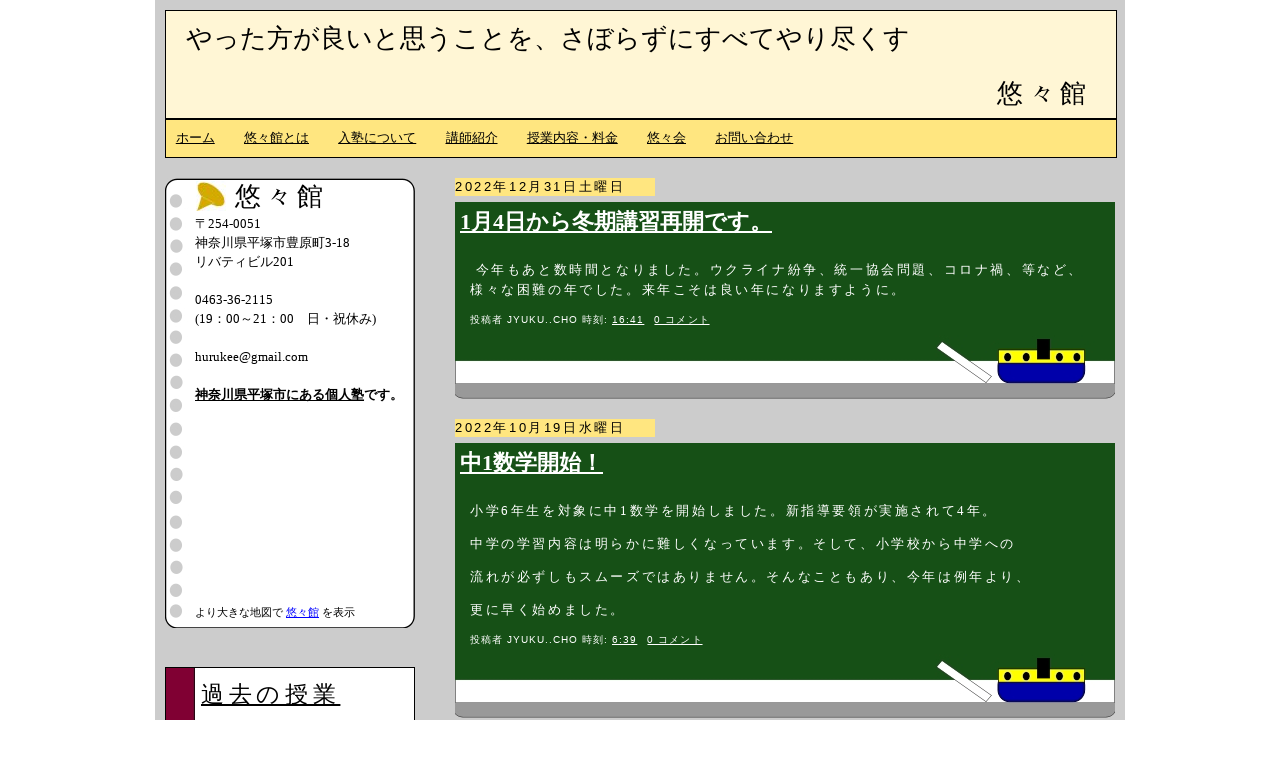

--- FILE ---
content_type: text/html; charset=UTF-8
request_url: http://www.youyoukan.com/2022/
body_size: 21789
content:
<!DOCTYPE html>
<html dir='ltr' xmlns='http://www.w3.org/1999/xhtml' xmlns:b='http://www.google.com/2005/gml/b' xmlns:data='http://www.google.com/2005/gml/data' xmlns:expr='http://www.google.com/2005/gml/expr'>
<head>
<link href='https://www.blogger.com/static/v1/widgets/2944754296-widget_css_bundle.css' rel='stylesheet' type='text/css'/>
<meta content='text/html; charset=UTF-8' http-equiv='Content-Type'/>
<meta content='blogger' name='generator'/>
<link href='http://www.youyoukan.com/favicon.ico' rel='icon' type='image/x-icon'/>
<link href='http://www.youyoukan.com/2022/' rel='canonical'/>
<link rel="alternate" type="application/atom+xml" title="悠々館 - Atom" href="http://www.youyoukan.com/feeds/posts/default" />
<link rel="alternate" type="application/rss+xml" title="悠々館 - RSS" href="http://www.youyoukan.com/feeds/posts/default?alt=rss" />
<link rel="service.post" type="application/atom+xml" title="悠々館 - Atom" href="https://www.blogger.com/feeds/3796088897872071466/posts/default" />
<!--Can't find substitution for tag [blog.ieCssRetrofitLinks]-->
<meta content='http://www.youyoukan.com/2022/' property='og:url'/>
<meta content='悠々館' property='og:title'/>
<meta content='' property='og:description'/>
<meta content='Qu4RZQMlk1AZQC0PCKcp8eipblwTo_96RBpfaxjk110' name='google-site-verification'/>
<meta content='「悠々館」は平塚市豊原町にある個人塾です。小学生から高校生までに数学、英語、国語、理科、社会を教えています。' name='description'/>
<title>悠々館: 2022</title>
<style id='page-skin-1' type='text/css'><!--
/*
----------------------------------------------------------------
Blogger Template Style
Name:     YOU YOU KAN
Designer: Kenichi Yagi
URL:      www.youyoukan.com
Date:     7 Mar 2010
Updated by: Kenichi Yagi
---------------------------------------------------------------- */
/* Variable definitions
====================
<Variable name="bgcolor" description="Page Background Color"
type="color" default="#fff">
<Variable name="textcolor" description="Text Color"
type="color" default="#333">
<Variable name="linkcolor" description="Link Color"
type="color" default="#000">
<Variable name="pagetitlecolor" description="Blog Title Color"
type="color" default="#000">
<Variable name="descriptioncolor" description="Blog Description Color"
type="color" default="#999">
<Variable name="titlecolor" description="Post Title Color"
type="color" default="#fff">
<Variable name="bordercolor" description="Border Color"
type="color" default="#ccc">
<Variable name="sidebarcolor" description="Sidebar Title Color"
type="color" default="#999">
<Variable name="sidebartextcolor" description="Sidebar Text Color"
type="color" default="#666">
<Variable name="visitedlinkcolor" description="Visited Link Color"
type="color" default="#000">
<Variable name="bodyfont" description="Text Font"
type="font" default="normal normal 100% Georgia, Serif">
<Variable name="headerfont" description="Sidebar Title Font"
type="font"
default="normal normal 100% 'Trebuchet MS',Trebuchet,Arial,Verdana,Sans-serif">
<Variable name="pagetitlefont" description="Blog Title Font"
type="font"
default="normal normal 200% Georgia, Serif">
<Variable name="descriptionfont" description="Blog Description Font"
type="font"
default="normal normal 78% 'Trebuchet MS', Trebuchet, Arial, Verdana, Sans-serif">
<Variable name="postfooterfont" description="Post Footer Font"
type="font"
default="normal normal 78% 'Trebuchet MS', Trebuchet, Arial, Verdana, Sans-serif">
<Variable name="startSide" description="Start side in blog language"
type="automatic" default="left">
<Variable name="endSide" description="End side in blog language"
type="automatic" default="right">
*/
/* Use this with templates/template-twocol.html */
body {
background:#ffffff;
margin:0;
color:#333333;
font:x-small Georgia Serif;
font-size/* */:/**/small;
font-size: /**/small;
text-align: center;
}
a:link {
color:#000000;
text-decoration:underline;
}
a:visited {
color:#000000;
text-decoration:underline;
}
a:hover {
text-decoration:underline;
}
a img {
border-width:0;
}
/* Header
-----------------------------------------------
*/
#header-wrapper {
background-color:#FFF6D5;
width:950px;
border:1px solid #000000;
}
#header-inner {
background-position: center;
margin-left: auto;
margin-right: auto;
}
#header {
color:#000000;
}
#header h1 {
width:900px;
margin:5px 5px 0;
padding:15px 20px .25em;
line-height:1.2em;
text-transform:uppercase;
text-align: right;
letter-spacing:.2em;
font: normal normal 200% Georgia, Serif;
}
#header a {
color:#000000;
text-decoration:none;
}
#header a:hover {
color:#000000;
}
#header .description {
margin:0 5px 5px;
padding:0 20px 15px;
max-width:950px;
text-transform:uppercase;
letter-spacing:.2em;
line-height: 1.4em;
font: normal normal 78% 'Trebuchet MS', Trebuchet, Arial, Verdana, Sans-serif;
color: #999999;
}
#header img {
margin-left: auto;
margin-right: auto;
}
/* Outer-Wrapper
----------------------------------------------- */
#outer-wrapper {
width: 950px;
margin:0 auto;
padding:10px;
text-align:left;
font: normal normal 100% Georgia, Serif;
background-color: #cccccc;
}
#main-wrapper {
width: 660px;
float: right;
padding-top: 20px;
word-wrap: break-word; /* fix for long text breaking sidebar float in IE */
overflow: hidden;     /* fix for long non-text content breaking IE sidebar float */
}
#sidebar-wrapper {
width: 250px;
float: left;
word-wrap: break-word; /* fix for long text breaking sidebar float in IE */
overflow: hidden;     /* fix for long non-text content breaking IE sidebar float */
}
/* Headings
----------------------------------------------- */
h2 {
margin:1.5em 0 .75em;
font:normal normal 100% 'Trebuchet MS',Trebuchet,Arial,Verdana,Sans-serif;
line-height: 1.4em;
text-transform:uppercase;
letter-spacing:.2em;
color:#000000;
}
/* Posts
-----------------------------------------------
*/
.post {
background-color:#165016;
margin-bottom:20px;
}
.post h3 {
margin:.25em 0 0;
padding:0 0 4px;
font-size:120%;
font-weight:normal;
line-height:1.4em;
color:#ffffff;
text-decoration:underline;
}
.post h3 a, .post h3 a:visited, .post h3 strong {
font-size:140%;
padding-top:10px;
padding-left:5px;
padding-bottom:10px;
display:block;
text-decoration:underline;
color:#ffffff;
font-weight:bold;
}
.post h3 strong {
color:#333333;
}
.post h3 a:hover {
color:#FFE680;
}
.post-body {
color:#ffffff;
margin-left: 15px;
margin-right: 15px;
line-height:1.6em;
letter-spacing:0.2em;
}
.post-body blockquote {
line-height:1.3em;
}
.post-footer a:visited {
color:#ffffff;
}
.post-footer a:link {
color:#ffffff;
}
.post-footer {
margin-top: .75em;
margin-bottom: .75em;
margin-left: 15px;
background-color:#165016;
color:#ffffff;
text-transform:uppercase;
letter-spacing:.1em;
font: normal normal 78% 'Trebuchet MS', Trebuchet, Arial, Verdana, Sans-serif;
line-height: 1.4em;
}
.comment-link {
margin-left:.6em;
}
.post img {
padding:0px;
border-width:0;
}
.post blockquote {
margin:1em 20px;
}
.post blockquote p {
margin:.75em 0;
}
/* Comments
----------------------------------------------- */
#comments h4 {
margin:1em 0;
font-weight: bold;
line-height: 1.4em;
text-transform:uppercase;
letter-spacing:.2em;
color: #999999;
}
#comments-block {
margin:1em 0 1.5em;
line-height:1.6em;
}
#comments-block .comment-author {
margin:.5em 0;
}
#comments-block .comment-body {
margin:.25em 0 0;
}
#comments-block .comment-footer {
margin:-.25em 0 2em;
line-height: 1.4em;
text-transform:uppercase;
letter-spacing:.1em;
}
#comments-block .comment-body p {
margin:0 0 .75em;
}
.deleted-comment {
font-style:italic;
color:gray;
}
.feed-links {
clear: both;
line-height: 2.5em;
}
#blog-pager-newer-link {
float: left;
}
#blog-pager-older-link {
float: right;
}
#blog-pager {
text-align: center;
}
/* Self Customize
----------------------------------------------- */
#crosscol-wrapper {
width: 950px;
border:1px solid #000000;
background-color: #FFE680;
padding-left:0px;
padding-right:0px;
}
#HTML1 {
background: url("https://blogger.googleusercontent.com/img/b/R29vZ2xl/AVvXsEj7lKUKnfmZ_SRzfzI8FnXqW9DJLxkiGKkq8uWdgrJHGviXJXfaPfSo4VSOTuP9PyrHSs0BM49FEH7gfYJjOXROt_qpcCjQX3uOVtliU50C1yUNysS6SF8EbH23PAbx9lcxJnFWQ75jjME/s800/looseleaf.jpg") no-repeat;
padding-left: 30px;
height:450px;
}
#HTML2 {
font-size: 200%;
text-align: left;
padding-left: 20px;
margin-top: 10px;
}
#BlogArchive1
{
background:url("https://blogger.googleusercontent.com/img/b/R29vZ2xl/AVvXsEgNwn8Y17Hi5pKvhjb4SPob9Vd0xFmSU4uyqdwfkbUy2WoqCIZRfhl4Fn7j47TR9RrUQsIJ6yxrjHxfwPLXkDUQPVuAD1WuARNZEDWUmwUi7E5PI3QTsqHxryu67CuETTtWN_8jCAXzszY/s800/note.jpg") repeat;
border:1px solid #000000;
padding-left:35px;
}
#Label1
{
background:url("https://blogger.googleusercontent.com/img/b/R29vZ2xl/AVvXsEgNwn8Y17Hi5pKvhjb4SPob9Vd0xFmSU4uyqdwfkbUy2WoqCIZRfhl4Fn7j47TR9RrUQsIJ6yxrjHxfwPLXkDUQPVuAD1WuARNZEDWUmwUi7E5PI3QTsqHxryu67CuETTtWN_8jCAXzszY/s800/note.jpg") repeat;
border:1px solid #000000;
padding-left:35px;
}
#Feed1
{
background:url("https://blogger.googleusercontent.com/img/b/R29vZ2xl/AVvXsEgNwn8Y17Hi5pKvhjb4SPob9Vd0xFmSU4uyqdwfkbUy2WoqCIZRfhl4Fn7j47TR9RrUQsIJ6yxrjHxfwPLXkDUQPVuAD1WuARNZEDWUmwUi7E5PI3QTsqHxryu67CuETTtWN_8jCAXzszY/s800/note.jpg") repeat;
border:1px solid #000000;
padding-left:35px;
}
.post h2 {
font-size:150%;
color:#FFFFFF;
margin-top:15px;
border-bottom:2px dotted yellow;
padding:0;
}
h2.date-header {
width:200px;
background-color:#ffe680;
margin-top: 0px;
margin-bottom:6px;
}
h2.note-title {
font-size: 180%;
margin-top:10px;
margin-bottom:5px;
text-decoration:underline;
}
h2.looseleaf-title {
font-size: 200%;
background: url("https://blogger.googleusercontent.com/img/b/R29vZ2xl/AVvXsEhaw3CvRI3iPKS3SAa-xyZfI3uV1nCRR8VGNwbLrSZ1Q1i__YpNaFgTXqpGWhBRg7wfiDIqOrzCTCAZiBp8jG1RggKskeLe9fOXQdUNhFaJ3SAJSgFMlDIJQwiP3Ds1hwaaStv-bRYLUUs/s800/gabyou.jpg") no-repeat;
background-position: 1px;
margin-top: 0px;
margin-bottom: 0px;
padding-left: 40px;
}
li.note-list {
padding-left:50px;
}
span.item-title {
padding-left:20px;
}
.post a:link {
color:#FFFFFF;
}
.post a:visited {
color:#FFFFFF;
}
.post a:hover {
color:#FFFFFF;
text-decoration:underline;
}
.eracer {
height: 64px;
}
textarea.textarea_parts {
height:150px;
width:300px;
}
#shinobi_jp_text { display: none !important; }
/* Sidebar Content
----------------------------------------------- */
.sidebar {
color: #000000;
line-height: 1.5em;
padding-top: 20px
}
.sidebar ul {
list-style:none;
padding-left: 0;
padding-right: 20px;
}
.sidebar li {
margin:0;
padding-top:0;
padding-right:0;
padding-bottom:.25em;
padding-left:15px;
line-height:1.5em;
}
.sidebar .widget, .main .widget {
margin:0 0 1.5em;
padding:0 0 1.5em;
}
.main .Blog {
border-bottom-width: 0;
}
/* Profile
----------------------------------------------- */
.profile-img {
float: left;
margin-top: 0;
margin-right: 5px;
margin-bottom: 5px;
margin-left: 0;
padding: 4px;
border: 1px solid #cccccc;
}
.profile-data {
margin:0;
text-transform:uppercase;
letter-spacing:.1em;
font: normal normal 78% 'Trebuchet MS', Trebuchet, Arial, Verdana, Sans-serif;
color: #999999;
font-weight: bold;
line-height: 1.6em;
}
.profile-datablock {
margin:.5em 0 .5em;
}
.profile-textblock {
margin: 0.5em 0;
line-height: 1.6em;
}
.profile-link {
font: normal normal 78% 'Trebuchet MS', Trebuchet, Arial, Verdana, Sans-serif;
text-transform: uppercase;
letter-spacing: .1em;
}
/* Footer
----------------------------------------------- */
#footer {
width: 950px;
height: 40px;
padding-bottom: 5px;
padding-top: 5px;
background-color: #000000;
color: #ffffff;
clear:both;
margin:0 auto;
line-height: 1.6em;
text-transform:uppercase;
letter-spacing:.1em;
text-align: center;
}
/* Navigation Bar
---------------------------------------------------------------- */
#navbar {
display: none;
}

--></style>
<link href='https://www.blogger.com/dyn-css/authorization.css?targetBlogID=3796088897872071466&amp;zx=26531e83-5442-4445-90c4-50ac66b29001' media='none' onload='if(media!=&#39;all&#39;)media=&#39;all&#39;' rel='stylesheet'/><noscript><link href='https://www.blogger.com/dyn-css/authorization.css?targetBlogID=3796088897872071466&amp;zx=26531e83-5442-4445-90c4-50ac66b29001' rel='stylesheet'/></noscript>
<meta name='google-adsense-platform-account' content='ca-host-pub-1556223355139109'/>
<meta name='google-adsense-platform-domain' content='blogspot.com'/>

</head>
<body>
<div class='navbar section' id='navbar'><div class='widget Navbar' data-version='1' id='Navbar1'><script type="text/javascript">
    function setAttributeOnload(object, attribute, val) {
      if(window.addEventListener) {
        window.addEventListener('load',
          function(){ object[attribute] = val; }, false);
      } else {
        window.attachEvent('onload', function(){ object[attribute] = val; });
      }
    }
  </script>
<div id="navbar-iframe-container"></div>
<script type="text/javascript" src="https://apis.google.com/js/platform.js"></script>
<script type="text/javascript">
      gapi.load("gapi.iframes:gapi.iframes.style.bubble", function() {
        if (gapi.iframes && gapi.iframes.getContext) {
          gapi.iframes.getContext().openChild({
              url: 'https://www.blogger.com/navbar/3796088897872071466?origin\x3dhttp://www.youyoukan.com',
              where: document.getElementById("navbar-iframe-container"),
              id: "navbar-iframe"
          });
        }
      });
    </script><script type="text/javascript">
(function() {
var script = document.createElement('script');
script.type = 'text/javascript';
script.src = '//pagead2.googlesyndication.com/pagead/js/google_top_exp.js';
var head = document.getElementsByTagName('head')[0];
if (head) {
head.appendChild(script);
}})();
</script>
</div></div>
<div id='outer-wrapper'><div id='wrap2'>
<!-- skip links for text browsers -->
<span id='skiplinks' style='display:none;'>
<a href='#main'>skip to main </a> |
      <a href='#sidebar'>skip to sidebar</a>
</span>
<div id='header-wrapper'>
<div class='header section' id='header'><div class='widget HTML' data-version='1' id='HTML2'>
<div class='widget-content'>
やった方が良いと思うことを&#12289;さぼらずにすべてやり尽くす
</div>
<div class='clear'></div>
</div><div class='widget Header' data-version='1' id='Header1'>
<div id='header-inner'>
<div class='titlewrapper'>
<h1 class='title'>
<a href='http://www.youyoukan.com/'>
悠々館
</a>
</h1>
</div>
<div class='descriptionwrapper'>
</div>
</div>
</div></div>
</div>
<div id='content-wrapper'>
<div id='crosscol-wrapper' style='text-align:center'>
<div class='crosscol section' id='crosscol'><div class='widget PageList' data-version='1' id='PageList1'>
<h2>ページ</h2>
<div class='widget-content'>
<ul>
<li>
<a href='http://www.youyoukan.com/'>ホーム</a>
</li>
<li>
<a href='http://www.youyoukan.com/p/youyoukan.html'>悠々館とは</a>
</li>
<li>
<a href='http://www.youyoukan.com/p/join.html'>入塾について</a>
</li>
<li>
<a href='http://www.youyoukan.com/p/teacher.html'>講師紹介</a>
</li>
<li>
<a href='http://www.youyoukan.com/p/class.html'>授業内容&#12539;料金</a>
</li>
<li>
<a href='http://www.youyoukan.com/p/youyoukai.html'>悠々会</a>
</li>
<li>
<a href='http://www.youyoukan.com/p/contact.html'>お問い合わせ</a>
</li>
</ul>
<div class='clear'></div>
</div>
</div></div>
</div>
<div id='main-wrapper'>
<div class='main section' id='main'><div class='widget Blog' data-version='1' id='Blog1'>
<div class='blog-posts hfeed'>

          <div class="date-outer">
        
<h2 class='date-header'><span>2022年12月31日土曜日</span></h2>

          <div class="date-posts">
        
<div class='post-outer'>
<div class='post hentry uncustomized-post-template'>
<a name='3703834708856910525'></a>
<h3 class='post-title entry-title'>
<a href='http://www.youyoukan.com/2022/12/14.html'>1月4日から冬期講習再開です&#12290;</a>
</h3>
<div class='post-header-line-1'></div>
<div class='post-body entry-content'>
<p>&nbsp;今年もあと数時間となりました&#12290;ウクライナ紛争&#12289;統一協会問題&#12289;コロナ禍&#12289;等など&#12289;様々な困難の年でした&#12290;来年こそは良い年になりますように&#12290;</p>
<div style='clear: both;'></div>
</div>
<div class='post-footer'>
<div class='post-footer-line post-footer-line-1'>
<span class='post-author vcard'>
投稿者
<span class='fn'>jyuku..cho</span>
</span>
<span class='post-timestamp'>
時刻:
<a class='timestamp-link' href='http://www.youyoukan.com/2022/12/14.html' rel='bookmark' title='permanent link'><abbr class='published' title='2022-12-31T16:41:00+09:00'>16:41</abbr></a>
</span>
<span class='reaction-buttons'>
</span>
<span class='star-ratings'>
</span>
<span class='post-comment-link'>
<a class='comment-link' href='http://www.youyoukan.com/2022/12/14.html#comment-form' onclick=''>0
コメント</a>
</span>
<span class='post-backlinks post-comment-link'>
</span>
<span class='post-icons'>
<span class='item-control blog-admin pid-877571343'>
<a href='https://www.blogger.com/post-edit.g?blogID=3796088897872071466&postID=3703834708856910525&from=pencil' title='投稿を編集'>
<img alt='' class='icon-action' height='18' src='https://resources.blogblog.com/img/icon18_edit_allbkg.gif' width='18'/>
</a>
</span>
</span>
</div>
<div class='post-footer-line post-footer-line-2'>
<span class='post-labels'>
</span>
</div>
<div class='post-footer-line post-footer-line-3'>
<span class='post-location'>
</span>
</div>
</div>
<div class='eracer'>
<img src='http://lh6.ggpht.com/_FiOUubOFKUw/S5OShiIID1I/AAAAAAAAAKM/YqtrDlrUNOg/s800/kokubankeshi.jpg'/>
</div>
</div>
</div>

          </div></div>
        

          <div class="date-outer">
        
<h2 class='date-header'><span>2022年10月19日水曜日</span></h2>

          <div class="date-posts">
        
<div class='post-outer'>
<div class='post hentry uncustomized-post-template'>
<a name='4936661285365948615'></a>
<h3 class='post-title entry-title'>
<a href='http://www.youyoukan.com/2022/10/1.html'>中1数学開始&#65281;</a>
</h3>
<div class='post-header-line-1'></div>
<div class='post-body entry-content'>
<p>小学6年生を対象に中1数学を開始しました&#12290;新指導要領が実施されて4年&#12290;</p><p>中学の学習内容は明らかに難しくなっています&#12290;そして&#12289;小学校から中学への</p><p>流れが必ずしもスムーズではありません&#12290;そんなこともあり&#12289;今年は例年より&#12289;</p><p>更に早く始めました&#12290;&nbsp;</p>
<div style='clear: both;'></div>
</div>
<div class='post-footer'>
<div class='post-footer-line post-footer-line-1'>
<span class='post-author vcard'>
投稿者
<span class='fn'>jyuku..cho</span>
</span>
<span class='post-timestamp'>
時刻:
<a class='timestamp-link' href='http://www.youyoukan.com/2022/10/1.html' rel='bookmark' title='permanent link'><abbr class='published' title='2022-10-19T06:39:00+09:00'>6:39</abbr></a>
</span>
<span class='reaction-buttons'>
</span>
<span class='star-ratings'>
</span>
<span class='post-comment-link'>
<a class='comment-link' href='http://www.youyoukan.com/2022/10/1.html#comment-form' onclick=''>0
コメント</a>
</span>
<span class='post-backlinks post-comment-link'>
</span>
<span class='post-icons'>
<span class='item-control blog-admin pid-877571343'>
<a href='https://www.blogger.com/post-edit.g?blogID=3796088897872071466&postID=4936661285365948615&from=pencil' title='投稿を編集'>
<img alt='' class='icon-action' height='18' src='https://resources.blogblog.com/img/icon18_edit_allbkg.gif' width='18'/>
</a>
</span>
</span>
</div>
<div class='post-footer-line post-footer-line-2'>
<span class='post-labels'>
</span>
</div>
<div class='post-footer-line post-footer-line-3'>
<span class='post-location'>
</span>
</div>
</div>
<div class='eracer'>
<img src='http://lh6.ggpht.com/_FiOUubOFKUw/S5OShiIID1I/AAAAAAAAAKM/YqtrDlrUNOg/s800/kokubankeshi.jpg'/>
</div>
</div>
</div>

          </div></div>
        

          <div class="date-outer">
        
<h2 class='date-header'><span>2022年9月14日水曜日</span></h2>

          <div class="date-posts">
        
<div class='post-outer'>
<div class='post hentry uncustomized-post-template'>
<a name='8783933168329200315'></a>
<h3 class='post-title entry-title'>
<a href='http://www.youyoukan.com/2022/09/blog-post_14.html'>天高く&#12288;馬肥ゆる秋</a>
</h3>
<div class='post-header-line-1'></div>
<div class='post-body entry-content'>
<p>&nbsp;まだまだ&#12289;暑いですね&#12290;しかし&#12289;空を見ると秋の雲が高層に見えるときがあります&#12290;</p><p>&#12302;天高く&#12288;馬肥&#65288;こ&#65289;ゆる秋&#12303;&#12288;食欲の秋&#12289;そして何よりも読書&#65288;勉強&#65289;の秋です&#12290;</p><p>今週末からのシルバーウィークは通常通りです&#12290;じっくりやりましょう&#12290;</p>
<div style='clear: both;'></div>
</div>
<div class='post-footer'>
<div class='post-footer-line post-footer-line-1'>
<span class='post-author vcard'>
投稿者
<span class='fn'>jyuku..cho</span>
</span>
<span class='post-timestamp'>
時刻:
<a class='timestamp-link' href='http://www.youyoukan.com/2022/09/blog-post_14.html' rel='bookmark' title='permanent link'><abbr class='published' title='2022-09-14T09:03:00+09:00'>9:03</abbr></a>
</span>
<span class='reaction-buttons'>
</span>
<span class='star-ratings'>
</span>
<span class='post-comment-link'>
<a class='comment-link' href='http://www.youyoukan.com/2022/09/blog-post_14.html#comment-form' onclick=''>0
コメント</a>
</span>
<span class='post-backlinks post-comment-link'>
</span>
<span class='post-icons'>
<span class='item-control blog-admin pid-877571343'>
<a href='https://www.blogger.com/post-edit.g?blogID=3796088897872071466&postID=8783933168329200315&from=pencil' title='投稿を編集'>
<img alt='' class='icon-action' height='18' src='https://resources.blogblog.com/img/icon18_edit_allbkg.gif' width='18'/>
</a>
</span>
</span>
</div>
<div class='post-footer-line post-footer-line-2'>
<span class='post-labels'>
</span>
</div>
<div class='post-footer-line post-footer-line-3'>
<span class='post-location'>
</span>
</div>
</div>
<div class='eracer'>
<img src='http://lh6.ggpht.com/_FiOUubOFKUw/S5OShiIID1I/AAAAAAAAAKM/YqtrDlrUNOg/s800/kokubankeshi.jpg'/>
</div>
</div>
</div>

          </div></div>
        

          <div class="date-outer">
        
<h2 class='date-header'><span>2022年9月8日木曜日</span></h2>

          <div class="date-posts">
        
<div class='post-outer'>
<div class='post hentry uncustomized-post-template'>
<a name='5678397998352934487'></a>
<h3 class='post-title entry-title'>
<a href='http://www.youyoukan.com/2022/09/blog-post_8.html'>丸付け</a>
</h3>
<div class='post-header-line-1'></div>
<div class='post-body entry-content'>
<p>&nbsp;明日まで&#12289;中間テストです&#12290;長時間の補習をしたので&#12289;それなりの成果が出ると良いのですが&#12290;</p><p>さて&#12289;学校のワークを提出するとき&#12289;丸付けをしなければなりません&#12290;分からない問題を教えるとそれにも丸を付ける人が沢山います&#12290;分からない問題こそ重要です&#12290;しっかりバツをつけましょう&#12290;</p>
<div style='clear: both;'></div>
</div>
<div class='post-footer'>
<div class='post-footer-line post-footer-line-1'>
<span class='post-author vcard'>
投稿者
<span class='fn'>jyuku..cho</span>
</span>
<span class='post-timestamp'>
時刻:
<a class='timestamp-link' href='http://www.youyoukan.com/2022/09/blog-post_8.html' rel='bookmark' title='permanent link'><abbr class='published' title='2022-09-08T12:09:00+09:00'>12:09</abbr></a>
</span>
<span class='reaction-buttons'>
</span>
<span class='star-ratings'>
</span>
<span class='post-comment-link'>
<a class='comment-link' href='http://www.youyoukan.com/2022/09/blog-post_8.html#comment-form' onclick=''>0
コメント</a>
</span>
<span class='post-backlinks post-comment-link'>
</span>
<span class='post-icons'>
<span class='item-control blog-admin pid-877571343'>
<a href='https://www.blogger.com/post-edit.g?blogID=3796088897872071466&postID=5678397998352934487&from=pencil' title='投稿を編集'>
<img alt='' class='icon-action' height='18' src='https://resources.blogblog.com/img/icon18_edit_allbkg.gif' width='18'/>
</a>
</span>
</span>
</div>
<div class='post-footer-line post-footer-line-2'>
<span class='post-labels'>
</span>
</div>
<div class='post-footer-line post-footer-line-3'>
<span class='post-location'>
</span>
</div>
</div>
<div class='eracer'>
<img src='http://lh6.ggpht.com/_FiOUubOFKUw/S5OShiIID1I/AAAAAAAAAKM/YqtrDlrUNOg/s800/kokubankeshi.jpg'/>
</div>
</div>
</div>

          </div></div>
        

          <div class="date-outer">
        
<h2 class='date-header'><span>2022年9月5日月曜日</span></h2>

          <div class="date-posts">
        
<div class='post-outer'>
<div class='post hentry uncustomized-post-template'>
<a name='7131155612217610236'></a>
<h3 class='post-title entry-title'>
<a href='http://www.youyoukan.com/2022/09/blog-post.html'>&#8221;やればできる&#8221;の裏の命題は</a>
</h3>
<div class='post-header-line-1'></div>
<div class='post-body entry-content'>
<p>&nbsp;やればできる&#12288;そう言われた人は沢山いるのでしょう&#12290;でも&#12289;結局やらなかったという人も沢山いるはずです&#12290;</p><p>&#8221;やればできる&#8221;&#12288;という命題の裏の命題は数学的には&#12288;&#8221;やらないからできない&#8221;&#12288;です&#12290;分かりやすいですね&#12290;</p>
<div style='clear: both;'></div>
</div>
<div class='post-footer'>
<div class='post-footer-line post-footer-line-1'>
<span class='post-author vcard'>
投稿者
<span class='fn'>jyuku..cho</span>
</span>
<span class='post-timestamp'>
時刻:
<a class='timestamp-link' href='http://www.youyoukan.com/2022/09/blog-post.html' rel='bookmark' title='permanent link'><abbr class='published' title='2022-09-05T12:20:00+09:00'>12:20</abbr></a>
</span>
<span class='reaction-buttons'>
</span>
<span class='star-ratings'>
</span>
<span class='post-comment-link'>
<a class='comment-link' href='http://www.youyoukan.com/2022/09/blog-post.html#comment-form' onclick=''>0
コメント</a>
</span>
<span class='post-backlinks post-comment-link'>
</span>
<span class='post-icons'>
<span class='item-control blog-admin pid-877571343'>
<a href='https://www.blogger.com/post-edit.g?blogID=3796088897872071466&postID=7131155612217610236&from=pencil' title='投稿を編集'>
<img alt='' class='icon-action' height='18' src='https://resources.blogblog.com/img/icon18_edit_allbkg.gif' width='18'/>
</a>
</span>
</span>
</div>
<div class='post-footer-line post-footer-line-2'>
<span class='post-labels'>
</span>
</div>
<div class='post-footer-line post-footer-line-3'>
<span class='post-location'>
</span>
</div>
</div>
<div class='eracer'>
<img src='http://lh6.ggpht.com/_FiOUubOFKUw/S5OShiIID1I/AAAAAAAAAKM/YqtrDlrUNOg/s800/kokubankeshi.jpg'/>
</div>
</div>
</div>

          </div></div>
        

          <div class="date-outer">
        
<h2 class='date-header'><span>2022年8月19日金曜日</span></h2>

          <div class="date-posts">
        
<div class='post-outer'>
<div class='post hentry uncustomized-post-template'>
<a name='1126796142985109718'></a>
<h3 class='post-title entry-title'>
<a href='http://www.youyoukan.com/2022/08/blog-post_19.html'>努力できない人は沢山いる</a>
</h3>
<div class='post-header-line-1'></div>
<div class='post-body entry-content'>
<p>&nbsp;ウクライナ国立バレエ団が国を脱出して&#12289;練習もままならず&#12289;それでも&#12289;集まれた人たちで日本公演をしています&#12290;日本での厳しい練習のニュースの中で&#12289;</p><p>監督のエリーナ&#12539;フェリピエワさんが&#12289;&#12302;神様にバレエの才能を与えられても&#12289;努力できない人は沢山いる&#12303;と言っていました&#12290;</p><p>努力できる能力こそ才能なんですね&#12290;</p>
<div style='clear: both;'></div>
</div>
<div class='post-footer'>
<div class='post-footer-line post-footer-line-1'>
<span class='post-author vcard'>
投稿者
<span class='fn'>jyuku..cho</span>
</span>
<span class='post-timestamp'>
時刻:
<a class='timestamp-link' href='http://www.youyoukan.com/2022/08/blog-post_19.html' rel='bookmark' title='permanent link'><abbr class='published' title='2022-08-19T06:28:00+09:00'>6:28</abbr></a>
</span>
<span class='reaction-buttons'>
</span>
<span class='star-ratings'>
</span>
<span class='post-comment-link'>
<a class='comment-link' href='http://www.youyoukan.com/2022/08/blog-post_19.html#comment-form' onclick=''>0
コメント</a>
</span>
<span class='post-backlinks post-comment-link'>
</span>
<span class='post-icons'>
<span class='item-control blog-admin pid-877571343'>
<a href='https://www.blogger.com/post-edit.g?blogID=3796088897872071466&postID=1126796142985109718&from=pencil' title='投稿を編集'>
<img alt='' class='icon-action' height='18' src='https://resources.blogblog.com/img/icon18_edit_allbkg.gif' width='18'/>
</a>
</span>
</span>
</div>
<div class='post-footer-line post-footer-line-2'>
<span class='post-labels'>
</span>
</div>
<div class='post-footer-line post-footer-line-3'>
<span class='post-location'>
</span>
</div>
</div>
<div class='eracer'>
<img src='http://lh6.ggpht.com/_FiOUubOFKUw/S5OShiIID1I/AAAAAAAAAKM/YqtrDlrUNOg/s800/kokubankeshi.jpg'/>
</div>
</div>
</div>

          </div></div>
        

          <div class="date-outer">
        
<h2 class='date-header'><span>2022年8月16日火曜日</span></h2>

          <div class="date-posts">
        
<div class='post-outer'>
<div class='post hentry uncustomized-post-template'>
<a name='3426007651502156726'></a>
<h3 class='post-title entry-title'>
<a href='http://www.youyoukan.com/2022/08/blog-post_16.html'>新廃藩置県</a>
</h3>
<div class='post-header-line-1'></div>
<div class='post-body entry-content'>
<p>&nbsp;明治維新で日本は大きく変わりました&#12290;それがその後の発展の礎になっています&#12290;しかし&#12289;残念なことにこの30年&#12289;日本は先進国の中で最も成長していない国です&#12290;その大きな理由の一つは何かを変えることができないことです&#12290;若い人たちに期待するしか無いのですが&#12289;老人のほうが圧倒的に多い&#12290;教育でも大きな変革&#65288;個人的には&#12289;古文&#12289;漢文&#12289;英文法を止める&#12290;その分&#12289;英会話&#12289;情報処理の時間を増やす&#65289;が必要だと思えます&#12290;新廃藩置県&#12289;考えがあったら教えて下さい&#12290;</p>
<div style='clear: both;'></div>
</div>
<div class='post-footer'>
<div class='post-footer-line post-footer-line-1'>
<span class='post-author vcard'>
投稿者
<span class='fn'>jyuku..cho</span>
</span>
<span class='post-timestamp'>
時刻:
<a class='timestamp-link' href='http://www.youyoukan.com/2022/08/blog-post_16.html' rel='bookmark' title='permanent link'><abbr class='published' title='2022-08-16T11:34:00+09:00'>11:34</abbr></a>
</span>
<span class='reaction-buttons'>
</span>
<span class='star-ratings'>
</span>
<span class='post-comment-link'>
<a class='comment-link' href='http://www.youyoukan.com/2022/08/blog-post_16.html#comment-form' onclick=''>0
コメント</a>
</span>
<span class='post-backlinks post-comment-link'>
</span>
<span class='post-icons'>
<span class='item-control blog-admin pid-877571343'>
<a href='https://www.blogger.com/post-edit.g?blogID=3796088897872071466&postID=3426007651502156726&from=pencil' title='投稿を編集'>
<img alt='' class='icon-action' height='18' src='https://resources.blogblog.com/img/icon18_edit_allbkg.gif' width='18'/>
</a>
</span>
</span>
</div>
<div class='post-footer-line post-footer-line-2'>
<span class='post-labels'>
</span>
</div>
<div class='post-footer-line post-footer-line-3'>
<span class='post-location'>
</span>
</div>
</div>
<div class='eracer'>
<img src='http://lh6.ggpht.com/_FiOUubOFKUw/S5OShiIID1I/AAAAAAAAAKM/YqtrDlrUNOg/s800/kokubankeshi.jpg'/>
</div>
</div>
</div>

          </div></div>
        

          <div class="date-outer">
        
<h2 class='date-header'><span>2022年8月12日金曜日</span></h2>

          <div class="date-posts">
        
<div class='post-outer'>
<div class='post hentry uncustomized-post-template'>
<a name='385728891868770453'></a>
<h3 class='post-title entry-title'>
<a href='http://www.youyoukan.com/2022/08/blog-post_12.html'>宿題が多すぎる&#65311;</a>
</h3>
<div class='post-header-line-1'></div>
<div class='post-body entry-content'>
<p>&nbsp;こんな話を学生から聞きました&#12290;</p><p>とても真面目な大学生がいて&#12289;毎日必ず一番前の席で熱心に授業をうけていました&#12290;あるとき&#12289;物理の先生が&#12302;毎日&#12289;そんなにしていたら勉強する時間がないだろう&#12303;とその学生に言ったそうです&#12290;</p><p>話を聞いたとき&#12289;真意は分かりませんでした&#12290;</p><p>さて&#12289;今年の夏休みです&#12290;例年のように沢山の宿題が出ています&#12290;生徒達はこなすのに必死です&#12290;とても頑張っていますが&#12289;必ずしも身につきません&#12290;学力にあっていないからです&#12290;&#12302;勉強をする時間がないだろう&#12303;と言った物理学者の言葉が蘇ってきました&#12290;</p>
<div style='clear: both;'></div>
</div>
<div class='post-footer'>
<div class='post-footer-line post-footer-line-1'>
<span class='post-author vcard'>
投稿者
<span class='fn'>jyuku..cho</span>
</span>
<span class='post-timestamp'>
時刻:
<a class='timestamp-link' href='http://www.youyoukan.com/2022/08/blog-post_12.html' rel='bookmark' title='permanent link'><abbr class='published' title='2022-08-12T00:53:00+09:00'>0:53</abbr></a>
</span>
<span class='reaction-buttons'>
</span>
<span class='star-ratings'>
</span>
<span class='post-comment-link'>
<a class='comment-link' href='http://www.youyoukan.com/2022/08/blog-post_12.html#comment-form' onclick=''>0
コメント</a>
</span>
<span class='post-backlinks post-comment-link'>
</span>
<span class='post-icons'>
<span class='item-control blog-admin pid-877571343'>
<a href='https://www.blogger.com/post-edit.g?blogID=3796088897872071466&postID=385728891868770453&from=pencil' title='投稿を編集'>
<img alt='' class='icon-action' height='18' src='https://resources.blogblog.com/img/icon18_edit_allbkg.gif' width='18'/>
</a>
</span>
</span>
</div>
<div class='post-footer-line post-footer-line-2'>
<span class='post-labels'>
</span>
</div>
<div class='post-footer-line post-footer-line-3'>
<span class='post-location'>
</span>
</div>
</div>
<div class='eracer'>
<img src='http://lh6.ggpht.com/_FiOUubOFKUw/S5OShiIID1I/AAAAAAAAAKM/YqtrDlrUNOg/s800/kokubankeshi.jpg'/>
</div>
</div>
</div>

          </div></div>
        

          <div class="date-outer">
        
<h2 class='date-header'><span>2022年8月11日木曜日</span></h2>

          <div class="date-posts">
        
<div class='post-outer'>
<div class='post hentry uncustomized-post-template'>
<a name='6145685184176975606'></a>
<h3 class='post-title entry-title'>
<a href='http://www.youyoukan.com/2022/08/1117.html'>本日11日より17日まで塾はお休みです&#12290;</a>
</h3>
<div class='post-header-line-1'></div>
<div class='post-body entry-content'>
<p>&nbsp;昨日は夏期講習前期最終日で多くの参加者がありました&#12290;一部混乱もあり&#12289;申し訳ありませんでした&#12290;</p><p>さて&#12289;今日からも毎日&#12289;いつものように淡々と学習を進めていきましょう&#12290;猛暑ですが&#12289;<u>盛夏</u>が過ぎた頃&#12289;<u>成果</u>が出てきます&#12290;オヤジギャクでした&#12290;みんな&#12289;頑張れ&#65281;</p>
<div style='clear: both;'></div>
</div>
<div class='post-footer'>
<div class='post-footer-line post-footer-line-1'>
<span class='post-author vcard'>
投稿者
<span class='fn'>jyuku..cho</span>
</span>
<span class='post-timestamp'>
時刻:
<a class='timestamp-link' href='http://www.youyoukan.com/2022/08/1117.html' rel='bookmark' title='permanent link'><abbr class='published' title='2022-08-11T06:43:00+09:00'>6:43</abbr></a>
</span>
<span class='reaction-buttons'>
</span>
<span class='star-ratings'>
</span>
<span class='post-comment-link'>
<a class='comment-link' href='http://www.youyoukan.com/2022/08/1117.html#comment-form' onclick=''>0
コメント</a>
</span>
<span class='post-backlinks post-comment-link'>
</span>
<span class='post-icons'>
<span class='item-control blog-admin pid-877571343'>
<a href='https://www.blogger.com/post-edit.g?blogID=3796088897872071466&postID=6145685184176975606&from=pencil' title='投稿を編集'>
<img alt='' class='icon-action' height='18' src='https://resources.blogblog.com/img/icon18_edit_allbkg.gif' width='18'/>
</a>
</span>
</span>
</div>
<div class='post-footer-line post-footer-line-2'>
<span class='post-labels'>
</span>
</div>
<div class='post-footer-line post-footer-line-3'>
<span class='post-location'>
</span>
</div>
</div>
<div class='eracer'>
<img src='http://lh6.ggpht.com/_FiOUubOFKUw/S5OShiIID1I/AAAAAAAAAKM/YqtrDlrUNOg/s800/kokubankeshi.jpg'/>
</div>
</div>
</div>

          </div></div>
        

          <div class="date-outer">
        
<h2 class='date-header'><span>2022年8月5日金曜日</span></h2>

          <div class="date-posts">
        
<div class='post-outer'>
<div class='post hentry uncustomized-post-template'>
<a name='7331112660601095835'></a>
<h3 class='post-title entry-title'>
<a href='http://www.youyoukan.com/2022/08/blog-post.html'>お盆休み</a>
</h3>
<div class='post-header-line-1'></div>
<div class='post-body entry-content'>
<p>８月１１日&#12316;１７日までお盆休みになります&#12290;</p><p>この時期もワーク等の勉強をすすめてください&#12290;勉強の基本はどんなときも同じように淡々と学習することです&#12290;何かの理由を見つけて勉強を怠ってはいけません&#12290;</p>
<div style='clear: both;'></div>
</div>
<div class='post-footer'>
<div class='post-footer-line post-footer-line-1'>
<span class='post-author vcard'>
投稿者
<span class='fn'>jyuku..cho</span>
</span>
<span class='post-timestamp'>
時刻:
<a class='timestamp-link' href='http://www.youyoukan.com/2022/08/blog-post.html' rel='bookmark' title='permanent link'><abbr class='published' title='2022-08-05T09:56:00+09:00'>9:56</abbr></a>
</span>
<span class='reaction-buttons'>
</span>
<span class='star-ratings'>
</span>
<span class='post-comment-link'>
<a class='comment-link' href='http://www.youyoukan.com/2022/08/blog-post.html#comment-form' onclick=''>0
コメント</a>
</span>
<span class='post-backlinks post-comment-link'>
</span>
<span class='post-icons'>
<span class='item-control blog-admin pid-877571343'>
<a href='https://www.blogger.com/post-edit.g?blogID=3796088897872071466&postID=7331112660601095835&from=pencil' title='投稿を編集'>
<img alt='' class='icon-action' height='18' src='https://resources.blogblog.com/img/icon18_edit_allbkg.gif' width='18'/>
</a>
</span>
</span>
</div>
<div class='post-footer-line post-footer-line-2'>
<span class='post-labels'>
</span>
</div>
<div class='post-footer-line post-footer-line-3'>
<span class='post-location'>
</span>
</div>
</div>
<div class='eracer'>
<img src='http://lh6.ggpht.com/_FiOUubOFKUw/S5OShiIID1I/AAAAAAAAAKM/YqtrDlrUNOg/s800/kokubankeshi.jpg'/>
</div>
</div>
</div>

          </div></div>
        

          <div class="date-outer">
        
<h2 class='date-header'><span>2022年7月20日水曜日</span></h2>

          <div class="date-posts">
        
<div class='post-outer'>
<div class='post hentry uncustomized-post-template'>
<a name='4660389344053680402'></a>
<h3 class='post-title entry-title'>
<a href='http://www.youyoukan.com/2022/07/blog-post_20.html'>夏期講習</a>
</h3>
<div class='post-header-line-1'></div>
<div class='post-body entry-content'>
<p>&nbsp;来週から夏期講習期間です&#12290;</p><p>夏期講習をやる最大の理由は身につけ損なった部分を復習し&#12289;習熟することです&#12290;普段は学校に合わせて&#12289;足元の勉強&#65288;今やっている部分&#65289;に重点を置かざるを得ません&#12290;それに対し&#12289;夏期講習は学校の授業に関係なく&#12289;自分の勉強ができます&#12290;山に登ろうとするなら&#12289;大きな目標&#65288;山頂&#65289;と小さな目標&#65288;足元&#65289;を見なければなりません&#12290;</p><p>８月後半は定期テスト対策もやります&#12290;</p>
<div style='clear: both;'></div>
</div>
<div class='post-footer'>
<div class='post-footer-line post-footer-line-1'>
<span class='post-author vcard'>
投稿者
<span class='fn'>jyuku..cho</span>
</span>
<span class='post-timestamp'>
時刻:
<a class='timestamp-link' href='http://www.youyoukan.com/2022/07/blog-post_20.html' rel='bookmark' title='permanent link'><abbr class='published' title='2022-07-20T23:43:00+09:00'>23:43</abbr></a>
</span>
<span class='reaction-buttons'>
</span>
<span class='star-ratings'>
</span>
<span class='post-comment-link'>
<a class='comment-link' href='http://www.youyoukan.com/2022/07/blog-post_20.html#comment-form' onclick=''>0
コメント</a>
</span>
<span class='post-backlinks post-comment-link'>
</span>
<span class='post-icons'>
<span class='item-control blog-admin pid-877571343'>
<a href='https://www.blogger.com/post-edit.g?blogID=3796088897872071466&postID=4660389344053680402&from=pencil' title='投稿を編集'>
<img alt='' class='icon-action' height='18' src='https://resources.blogblog.com/img/icon18_edit_allbkg.gif' width='18'/>
</a>
</span>
</span>
</div>
<div class='post-footer-line post-footer-line-2'>
<span class='post-labels'>
</span>
</div>
<div class='post-footer-line post-footer-line-3'>
<span class='post-location'>
</span>
</div>
</div>
<div class='eracer'>
<img src='http://lh6.ggpht.com/_FiOUubOFKUw/S5OShiIID1I/AAAAAAAAAKM/YqtrDlrUNOg/s800/kokubankeshi.jpg'/>
</div>
</div>
</div>

          </div></div>
        

          <div class="date-outer">
        
<h2 class='date-header'><span>2022年7月11日月曜日</span></h2>

          <div class="date-posts">
        
<div class='post-outer'>
<div class='post hentry uncustomized-post-template'>
<a name='2095612242247773941'></a>
<h3 class='post-title entry-title'>
<a href='http://www.youyoukan.com/2022/07/blog-post_11.html'>７月２５日&#65288;月&#65289;より&#12289;夏期講習期間に入ります&#12290;</a>
</h3>
<div class='post-header-line-1'></div>
<div class='post-body entry-content'>
<p>&nbsp;７月２５日から８月末まで夏期講習期間です&#12290;今年も暑いですが&#12289;ハードに乗り切りましょう&#12290;</p>
<div style='clear: both;'></div>
</div>
<div class='post-footer'>
<div class='post-footer-line post-footer-line-1'>
<span class='post-author vcard'>
投稿者
<span class='fn'>jyuku..cho</span>
</span>
<span class='post-timestamp'>
時刻:
<a class='timestamp-link' href='http://www.youyoukan.com/2022/07/blog-post_11.html' rel='bookmark' title='permanent link'><abbr class='published' title='2022-07-11T10:22:00+09:00'>10:22</abbr></a>
</span>
<span class='reaction-buttons'>
</span>
<span class='star-ratings'>
</span>
<span class='post-comment-link'>
<a class='comment-link' href='http://www.youyoukan.com/2022/07/blog-post_11.html#comment-form' onclick=''>0
コメント</a>
</span>
<span class='post-backlinks post-comment-link'>
</span>
<span class='post-icons'>
<span class='item-control blog-admin pid-877571343'>
<a href='https://www.blogger.com/post-edit.g?blogID=3796088897872071466&postID=2095612242247773941&from=pencil' title='投稿を編集'>
<img alt='' class='icon-action' height='18' src='https://resources.blogblog.com/img/icon18_edit_allbkg.gif' width='18'/>
</a>
</span>
</span>
</div>
<div class='post-footer-line post-footer-line-2'>
<span class='post-labels'>
</span>
</div>
<div class='post-footer-line post-footer-line-3'>
<span class='post-location'>
</span>
</div>
</div>
<div class='eracer'>
<img src='http://lh6.ggpht.com/_FiOUubOFKUw/S5OShiIID1I/AAAAAAAAAKM/YqtrDlrUNOg/s800/kokubankeshi.jpg'/>
</div>
</div>
</div>

          </div></div>
        

          <div class="date-outer">
        
<h2 class='date-header'><span>2022年7月5日火曜日</span></h2>

          <div class="date-posts">
        
<div class='post-outer'>
<div class='post hentry uncustomized-post-template'>
<a name='6328628783884350001'></a>
<h3 class='post-title entry-title'>
<a href='http://www.youyoukan.com/2022/07/blog-post_5.html'>水曜日は全てのクラスで授業をします</a>
</h3>
<div class='post-header-line-1'></div>
<div class='post-body entry-content'>
<p>&nbsp;台風４号が温帯低気圧になりました&#12290;水曜日の授業は通常通り行います&#12290;ただし&#12289;降雨量が多い可能性があります&#12290;気をつけましょう&#12290;</p>
<div style='clear: both;'></div>
</div>
<div class='post-footer'>
<div class='post-footer-line post-footer-line-1'>
<span class='post-author vcard'>
投稿者
<span class='fn'>jyuku..cho</span>
</span>
<span class='post-timestamp'>
時刻:
<a class='timestamp-link' href='http://www.youyoukan.com/2022/07/blog-post_5.html' rel='bookmark' title='permanent link'><abbr class='published' title='2022-07-05T10:36:00+09:00'>10:36</abbr></a>
</span>
<span class='reaction-buttons'>
</span>
<span class='star-ratings'>
</span>
<span class='post-comment-link'>
<a class='comment-link' href='http://www.youyoukan.com/2022/07/blog-post_5.html#comment-form' onclick=''>0
コメント</a>
</span>
<span class='post-backlinks post-comment-link'>
</span>
<span class='post-icons'>
<span class='item-control blog-admin pid-877571343'>
<a href='https://www.blogger.com/post-edit.g?blogID=3796088897872071466&postID=6328628783884350001&from=pencil' title='投稿を編集'>
<img alt='' class='icon-action' height='18' src='https://resources.blogblog.com/img/icon18_edit_allbkg.gif' width='18'/>
</a>
</span>
</span>
</div>
<div class='post-footer-line post-footer-line-2'>
<span class='post-labels'>
</span>
</div>
<div class='post-footer-line post-footer-line-3'>
<span class='post-location'>
</span>
</div>
</div>
<div class='eracer'>
<img src='http://lh6.ggpht.com/_FiOUubOFKUw/S5OShiIID1I/AAAAAAAAAKM/YqtrDlrUNOg/s800/kokubankeshi.jpg'/>
</div>
</div>
</div>

          </div></div>
        

          <div class="date-outer">
        
<h2 class='date-header'><span>2022年7月3日日曜日</span></h2>

          <div class="date-posts">
        
<div class='post-outer'>
<div class='post hentry uncustomized-post-template'>
<a name='4981442433322126679'></a>
<h3 class='post-title entry-title'>
<a href='http://www.youyoukan.com/2022/07/blog-post.html'>昆虫食</a>
</h3>
<div class='post-header-line-1'></div>
<div class='post-body entry-content'>
<p></p><div class="separator" style="clear: both; text-align: center;"><a href="https://blogger.googleusercontent.com/img/b/R29vZ2xl/AVvXsEhA6u5GnWbvyE3VM14MnY-gppGrV4IxSOTcOgld6w6j3RCewSnwICsj1HykNCdioXrIOoeDLnuORP4EUlYufsmidJYjNVPFApoCf5vNpzojPXOxDJdaW3vfzqU_y_joznW9PFver_UwGyx7GU0Jmn3fpF3G1WyV8qwP58m_aJZ_ZDNNtxZX-fqxO7Bk/s4032/IMG-1016.jpg" imageanchor="1" style="clear: left; float: left; margin-bottom: 1em; margin-right: 1em;"><img border="0" data-original-height="4032" data-original-width="3024" height="164" src="https://blogger.googleusercontent.com/img/b/R29vZ2xl/AVvXsEhA6u5GnWbvyE3VM14MnY-gppGrV4IxSOTcOgld6w6j3RCewSnwICsj1HykNCdioXrIOoeDLnuORP4EUlYufsmidJYjNVPFApoCf5vNpzojPXOxDJdaW3vfzqU_y_joznW9PFver_UwGyx7GU0Jmn3fpF3G1WyV8qwP58m_aJZ_ZDNNtxZX-fqxO7Bk/w150-h164/IMG-1016.jpg" width="150" /></a></div><br />&nbsp;何かのときに生徒たちに昆虫食の話をしました&#12290;我々が火星まで行くとしたら動物を連れて行くことは難しく&#12289;昆虫なら連れて行きやすいと言われています&#12290;日本では第2次世界大戦以降&#12289;食糧難もありイナゴは重要なタンパク源でした&#12290;まだ物流システムが整っていなかった30年位前まで&#12289;スキーや登山で長野県等の内陸に行くと新鮮な海の魚はあまりありませんでした&#12290;その分&#12289;イナゴや蜂の子そしてざざ虫といった昆虫が売ってあったりしました&#12290;山国では貴重なタンパク源だったのです&#12290;さて&#12289;何人かの生徒が食べてみたいと言ったので缶詰を取り寄せました&#12290;いざ当日&#12289;食べると言った小学生は食べない方に変わっていました&#12290;ちょっと厳しかったかな&#65311;<p></p>
<div style='clear: both;'></div>
</div>
<div class='post-footer'>
<div class='post-footer-line post-footer-line-1'>
<span class='post-author vcard'>
投稿者
<span class='fn'>jyuku..cho</span>
</span>
<span class='post-timestamp'>
時刻:
<a class='timestamp-link' href='http://www.youyoukan.com/2022/07/blog-post.html' rel='bookmark' title='permanent link'><abbr class='published' title='2022-07-03T16:03:00+09:00'>16:03</abbr></a>
</span>
<span class='reaction-buttons'>
</span>
<span class='star-ratings'>
</span>
<span class='post-comment-link'>
<a class='comment-link' href='http://www.youyoukan.com/2022/07/blog-post.html#comment-form' onclick=''>0
コメント</a>
</span>
<span class='post-backlinks post-comment-link'>
</span>
<span class='post-icons'>
<span class='item-control blog-admin pid-877571343'>
<a href='https://www.blogger.com/post-edit.g?blogID=3796088897872071466&postID=4981442433322126679&from=pencil' title='投稿を編集'>
<img alt='' class='icon-action' height='18' src='https://resources.blogblog.com/img/icon18_edit_allbkg.gif' width='18'/>
</a>
</span>
</span>
</div>
<div class='post-footer-line post-footer-line-2'>
<span class='post-labels'>
</span>
</div>
<div class='post-footer-line post-footer-line-3'>
<span class='post-location'>
</span>
</div>
</div>
<div class='eracer'>
<img src='http://lh6.ggpht.com/_FiOUubOFKUw/S5OShiIID1I/AAAAAAAAAKM/YqtrDlrUNOg/s800/kokubankeshi.jpg'/>
</div>
</div>
</div>

          </div></div>
        

          <div class="date-outer">
        
<h2 class='date-header'><span>2022年6月27日月曜日</span></h2>

          <div class="date-posts">
        
<div class='post-outer'>
<div class='post hentry uncustomized-post-template'>
<a name='2161029260593695620'></a>
<h3 class='post-title entry-title'>
<a href='http://www.youyoukan.com/2022/06/blog-post_27.html'>仮説社&#12288;煮干しの解剖教室</a>
</h3>
<div class='post-header-line-1'></div>
<div class='post-body entry-content'>
<p><table align="center" cellpadding="0" cellspacing="0" class="tr-caption-container" style="margin-left: auto; margin-right: auto;"><tbody><tr><td style="text-align: center;"><a href="https://blogger.googleusercontent.com/img/b/R29vZ2xl/AVvXsEjRShzQv_CE69c1ZUss_p_KJfnb1zA2RNVpLv-8aXwqjLsy0ZmslsNbDyKWsYepiOBFR8VnXnDbmCNtlIe4Ui94Hr4hmoFlwfMAuzKz-elRECUnDJohZagTNVErlA-Jze6VV4mtFgdddBDDRZx6nWwh5gQO8usnEJj-Dq3w4sVbW0J4PYNQ7CxJfWdz/s2048/KIMG0323.JPG" imageanchor="1" style="margin-left: auto; margin-right: auto;"><img border="0" data-original-height="2048" data-original-width="1455" height="320" src="https://blogger.googleusercontent.com/img/b/R29vZ2xl/AVvXsEjRShzQv_CE69c1ZUss_p_KJfnb1zA2RNVpLv-8aXwqjLsy0ZmslsNbDyKWsYepiOBFR8VnXnDbmCNtlIe4Ui94Hr4hmoFlwfMAuzKz-elRECUnDJohZagTNVErlA-Jze6VV4mtFgdddBDDRZx6nWwh5gQO8usnEJj-Dq3w4sVbW0J4PYNQ7CxJfWdz/s320/KIMG0323.JPG" width="227" /></a></td></tr><tr><td class="tr-caption" style="text-align: center;">少し前に小学生とやった煮干しの解剖教室の本です</td></tr></tbody></table><br />&nbsp;</p>
<div style='clear: both;'></div>
</div>
<div class='post-footer'>
<div class='post-footer-line post-footer-line-1'>
<span class='post-author vcard'>
投稿者
<span class='fn'>jyuku..cho</span>
</span>
<span class='post-timestamp'>
時刻:
<a class='timestamp-link' href='http://www.youyoukan.com/2022/06/blog-post_27.html' rel='bookmark' title='permanent link'><abbr class='published' title='2022-06-27T04:35:00+09:00'>4:35</abbr></a>
</span>
<span class='reaction-buttons'>
</span>
<span class='star-ratings'>
</span>
<span class='post-comment-link'>
<a class='comment-link' href='http://www.youyoukan.com/2022/06/blog-post_27.html#comment-form' onclick=''>0
コメント</a>
</span>
<span class='post-backlinks post-comment-link'>
</span>
<span class='post-icons'>
<span class='item-control blog-admin pid-877571343'>
<a href='https://www.blogger.com/post-edit.g?blogID=3796088897872071466&postID=2161029260593695620&from=pencil' title='投稿を編集'>
<img alt='' class='icon-action' height='18' src='https://resources.blogblog.com/img/icon18_edit_allbkg.gif' width='18'/>
</a>
</span>
</span>
</div>
<div class='post-footer-line post-footer-line-2'>
<span class='post-labels'>
</span>
</div>
<div class='post-footer-line post-footer-line-3'>
<span class='post-location'>
</span>
</div>
</div>
<div class='eracer'>
<img src='http://lh6.ggpht.com/_FiOUubOFKUw/S5OShiIID1I/AAAAAAAAAKM/YqtrDlrUNOg/s800/kokubankeshi.jpg'/>
</div>
</div>
</div>

          </div></div>
        

          <div class="date-outer">
        
<h2 class='date-header'><span>2022年6月24日金曜日</span></h2>

          <div class="date-posts">
        
<div class='post-outer'>
<div class='post hentry uncustomized-post-template'>
<a name='2280181890999218461'></a>
<h3 class='post-title entry-title'>
<a href='http://www.youyoukan.com/2022/06/blog-post_67.html'>小さな後悔&#9312;&#12288;言い方が悪かった&#65311;</a>
</h3>
<div class='post-header-line-1'></div>
<div class='post-body entry-content'>
<p>昨日&#12289;バスに乗っていました&#12290;途中&#12289;高校生が沢山乗り込んで来て&#12289;そこそこ混んでいました&#12290;あるバス停で赤ん坊を抱いた母親が折りたたんだ乳母車と共に乗車してきました&#12290;私は直ぐに立ち上がって&#12302;座りますか&#65311;&#12303;と席を譲ろうとしました&#12290;すると&#12289;母親は手をふって&#12289;&#12302;大丈夫です&#12303;と答えました&#12290;私が若くないので&#12289;断ったのかとも思いましたが&#12289;&#12302;座りますか&#65311;&#12303;という聞き方は yes,no で答えることになります&#12290;これが悪かったのかもしれません&#12290;彼女は絶対に座るべきだと思ったので&#12302;座りましょう&#12303;と言って立つべきだった と反省しています&#12290;携帯をいじっている高校生が誰も席を立たなかったのは残念です&#12290;</p>
<div style='clear: both;'></div>
</div>
<div class='post-footer'>
<div class='post-footer-line post-footer-line-1'>
<span class='post-author vcard'>
投稿者
<span class='fn'>jyuku..cho</span>
</span>
<span class='post-timestamp'>
時刻:
<a class='timestamp-link' href='http://www.youyoukan.com/2022/06/blog-post_67.html' rel='bookmark' title='permanent link'><abbr class='published' title='2022-06-24T11:39:00+09:00'>11:39</abbr></a>
</span>
<span class='reaction-buttons'>
</span>
<span class='star-ratings'>
</span>
<span class='post-comment-link'>
<a class='comment-link' href='http://www.youyoukan.com/2022/06/blog-post_67.html#comment-form' onclick=''>0
コメント</a>
</span>
<span class='post-backlinks post-comment-link'>
</span>
<span class='post-icons'>
<span class='item-control blog-admin pid-877571343'>
<a href='https://www.blogger.com/post-edit.g?blogID=3796088897872071466&postID=2280181890999218461&from=pencil' title='投稿を編集'>
<img alt='' class='icon-action' height='18' src='https://resources.blogblog.com/img/icon18_edit_allbkg.gif' width='18'/>
</a>
</span>
</span>
</div>
<div class='post-footer-line post-footer-line-2'>
<span class='post-labels'>
</span>
</div>
<div class='post-footer-line post-footer-line-3'>
<span class='post-location'>
</span>
</div>
</div>
<div class='eracer'>
<img src='http://lh6.ggpht.com/_FiOUubOFKUw/S5OShiIID1I/AAAAAAAAAKM/YqtrDlrUNOg/s800/kokubankeshi.jpg'/>
</div>
</div>
</div>
<div class='post-outer'>
<div class='post hentry uncustomized-post-template'>
<a name='3791375054668414884'></a>
<h3 class='post-title entry-title'>
<a href='http://www.youyoukan.com/2022/06/blog-post_24.html'>夏期講習&#65306;無料体験授業行います&#12290;</a>
</h3>
<div class='post-header-line-1'></div>
<div class='post-body entry-content'>
<p>&nbsp;夏期講習を無料体験できます&#12290;</p><p>詳細については&#12288;&#9742;0463&#8722;36&#8722;2115&#12288;mail :hurukee@gmail.com&#12288;まで</p><p>お気軽にどうぞ</p>
<div style='clear: both;'></div>
</div>
<div class='post-footer'>
<div class='post-footer-line post-footer-line-1'>
<span class='post-author vcard'>
投稿者
<span class='fn'>jyuku..cho</span>
</span>
<span class='post-timestamp'>
時刻:
<a class='timestamp-link' href='http://www.youyoukan.com/2022/06/blog-post_24.html' rel='bookmark' title='permanent link'><abbr class='published' title='2022-06-24T11:27:00+09:00'>11:27</abbr></a>
</span>
<span class='reaction-buttons'>
</span>
<span class='star-ratings'>
</span>
<span class='post-comment-link'>
<a class='comment-link' href='http://www.youyoukan.com/2022/06/blog-post_24.html#comment-form' onclick=''>0
コメント</a>
</span>
<span class='post-backlinks post-comment-link'>
</span>
<span class='post-icons'>
<span class='item-control blog-admin pid-877571343'>
<a href='https://www.blogger.com/post-edit.g?blogID=3796088897872071466&postID=3791375054668414884&from=pencil' title='投稿を編集'>
<img alt='' class='icon-action' height='18' src='https://resources.blogblog.com/img/icon18_edit_allbkg.gif' width='18'/>
</a>
</span>
</span>
</div>
<div class='post-footer-line post-footer-line-2'>
<span class='post-labels'>
</span>
</div>
<div class='post-footer-line post-footer-line-3'>
<span class='post-location'>
</span>
</div>
</div>
<div class='eracer'>
<img src='http://lh6.ggpht.com/_FiOUubOFKUw/S5OShiIID1I/AAAAAAAAAKM/YqtrDlrUNOg/s800/kokubankeshi.jpg'/>
</div>
</div>
</div>

          </div></div>
        

          <div class="date-outer">
        
<h2 class='date-header'><span>2022年6月21日火曜日</span></h2>

          <div class="date-posts">
        
<div class='post-outer'>
<div class='post hentry uncustomized-post-template'>
<a name='3975023150865216767'></a>
<h3 class='post-title entry-title'>
<a href='http://www.youyoukan.com/2022/06/blog-post_21.html'>煮干しの解剖</a>
</h3>
<div class='post-header-line-1'></div>
<div class='post-body entry-content'>
<p>&nbsp;仮説社の&#12302;煮干しの解剖教室&#12303;と言う本を見ながらときどき煮干しの解剖をやっています&#12290;今年も希望する数人の小学生が煮干しの解剖をやりました&#12290;あんな小さな体に心臓も肝臓も揃っています&#12290;一通り解剖し終わって&#12289;最後は美味しくいただきます&#12290;</p>
<div style='clear: both;'></div>
</div>
<div class='post-footer'>
<div class='post-footer-line post-footer-line-1'>
<span class='post-author vcard'>
投稿者
<span class='fn'>jyuku..cho</span>
</span>
<span class='post-timestamp'>
時刻:
<a class='timestamp-link' href='http://www.youyoukan.com/2022/06/blog-post_21.html' rel='bookmark' title='permanent link'><abbr class='published' title='2022-06-21T09:31:00+09:00'>9:31</abbr></a>
</span>
<span class='reaction-buttons'>
</span>
<span class='star-ratings'>
</span>
<span class='post-comment-link'>
<a class='comment-link' href='http://www.youyoukan.com/2022/06/blog-post_21.html#comment-form' onclick=''>0
コメント</a>
</span>
<span class='post-backlinks post-comment-link'>
</span>
<span class='post-icons'>
<span class='item-control blog-admin pid-877571343'>
<a href='https://www.blogger.com/post-edit.g?blogID=3796088897872071466&postID=3975023150865216767&from=pencil' title='投稿を編集'>
<img alt='' class='icon-action' height='18' src='https://resources.blogblog.com/img/icon18_edit_allbkg.gif' width='18'/>
</a>
</span>
</span>
</div>
<div class='post-footer-line post-footer-line-2'>
<span class='post-labels'>
</span>
</div>
<div class='post-footer-line post-footer-line-3'>
<span class='post-location'>
</span>
</div>
</div>
<div class='eracer'>
<img src='http://lh6.ggpht.com/_FiOUubOFKUw/S5OShiIID1I/AAAAAAAAAKM/YqtrDlrUNOg/s800/kokubankeshi.jpg'/>
</div>
</div>
</div>

          </div></div>
        

          <div class="date-outer">
        
<h2 class='date-header'><span>2022年6月9日木曜日</span></h2>

          <div class="date-posts">
        
<div class='post-outer'>
<div class='post hentry uncustomized-post-template'>
<a name='2159660563685041376'></a>
<h3 class='post-title entry-title'>
<a href='http://www.youyoukan.com/2022/06/blog-post_9.html'>テスト対策補習</a>
</h3>
<div class='post-header-line-1'></div>
<div class='post-body entry-content'>
<p>&nbsp;以下の日程でテスト対策をします&#12290;参加は任意です&#12290;</p><p>９日&#12288;１７時&#12316;２１時半</p><p>１０日&#12288;１７時&#12316;２４時&#65288;遅くなりますので帰りの足の確保及び父兄の許可を得てください&#65289;</p><p>１１日&#12288;９時&#12316;１７時&#65288;長時間ですので&#12289;途中食事可能です&#65289;</p><p>６月１３日&#12316;１７日までの日程は１１日に連絡します&#12290;頑張りましょう&#12290;</p>
<div style='clear: both;'></div>
</div>
<div class='post-footer'>
<div class='post-footer-line post-footer-line-1'>
<span class='post-author vcard'>
投稿者
<span class='fn'>jyuku..cho</span>
</span>
<span class='post-timestamp'>
時刻:
<a class='timestamp-link' href='http://www.youyoukan.com/2022/06/blog-post_9.html' rel='bookmark' title='permanent link'><abbr class='published' title='2022-06-09T09:37:00+09:00'>9:37</abbr></a>
</span>
<span class='reaction-buttons'>
</span>
<span class='star-ratings'>
</span>
<span class='post-comment-link'>
<a class='comment-link' href='http://www.youyoukan.com/2022/06/blog-post_9.html#comment-form' onclick=''>0
コメント</a>
</span>
<span class='post-backlinks post-comment-link'>
</span>
<span class='post-icons'>
<span class='item-control blog-admin pid-877571343'>
<a href='https://www.blogger.com/post-edit.g?blogID=3796088897872071466&postID=2159660563685041376&from=pencil' title='投稿を編集'>
<img alt='' class='icon-action' height='18' src='https://resources.blogblog.com/img/icon18_edit_allbkg.gif' width='18'/>
</a>
</span>
</span>
</div>
<div class='post-footer-line post-footer-line-2'>
<span class='post-labels'>
</span>
</div>
<div class='post-footer-line post-footer-line-3'>
<span class='post-location'>
</span>
</div>
</div>
<div class='eracer'>
<img src='http://lh6.ggpht.com/_FiOUubOFKUw/S5OShiIID1I/AAAAAAAAAKM/YqtrDlrUNOg/s800/kokubankeshi.jpg'/>
</div>
</div>
</div>

          </div></div>
        

          <div class="date-outer">
        
<h2 class='date-header'><span>2022年6月7日火曜日</span></h2>

          <div class="date-posts">
        
<div class='post-outer'>
<div class='post hentry uncustomized-post-template'>
<a name='233684986810255901'></a>
<h3 class='post-title entry-title'>
<a href='http://www.youyoukan.com/2022/06/blog-post_7.html'>歳を取るということは</a>
</h3>
<div class='post-header-line-1'></div>
<div class='post-body entry-content'>
<p>&nbsp;ロック歌手&#12288;矢沢永吉さん&#65288;７２歳&#65289;の最近のコマーシャルです&#12290;相変わらずかっこいいのですが&#12289;そのコピー&#12302;歳を取るということは魂が老けることではない&#12303;&#12288;本人の言かコピーライターの書いたものか分かりませんが良いですね&#65281;</p>
<div style='clear: both;'></div>
</div>
<div class='post-footer'>
<div class='post-footer-line post-footer-line-1'>
<span class='post-author vcard'>
投稿者
<span class='fn'>jyuku..cho</span>
</span>
<span class='post-timestamp'>
時刻:
<a class='timestamp-link' href='http://www.youyoukan.com/2022/06/blog-post_7.html' rel='bookmark' title='permanent link'><abbr class='published' title='2022-06-07T07:54:00+09:00'>7:54</abbr></a>
</span>
<span class='reaction-buttons'>
</span>
<span class='star-ratings'>
</span>
<span class='post-comment-link'>
<a class='comment-link' href='http://www.youyoukan.com/2022/06/blog-post_7.html#comment-form' onclick=''>4
コメント</a>
</span>
<span class='post-backlinks post-comment-link'>
</span>
<span class='post-icons'>
<span class='item-control blog-admin pid-877571343'>
<a href='https://www.blogger.com/post-edit.g?blogID=3796088897872071466&postID=233684986810255901&from=pencil' title='投稿を編集'>
<img alt='' class='icon-action' height='18' src='https://resources.blogblog.com/img/icon18_edit_allbkg.gif' width='18'/>
</a>
</span>
</span>
</div>
<div class='post-footer-line post-footer-line-2'>
<span class='post-labels'>
</span>
</div>
<div class='post-footer-line post-footer-line-3'>
<span class='post-location'>
</span>
</div>
</div>
<div class='eracer'>
<img src='http://lh6.ggpht.com/_FiOUubOFKUw/S5OShiIID1I/AAAAAAAAAKM/YqtrDlrUNOg/s800/kokubankeshi.jpg'/>
</div>
</div>
</div>

          </div></div>
        

          <div class="date-outer">
        
<h2 class='date-header'><span>2022年6月5日日曜日</span></h2>

          <div class="date-posts">
        
<div class='post-outer'>
<div class='post hentry uncustomized-post-template'>
<a name='4531745348504420754'></a>
<h3 class='post-title entry-title'>
<a href='http://www.youyoukan.com/2022/06/blog-post.html'>失敗は最後ではない</a>
</h3>
<div class='post-header-line-1'></div>
<div class='post-body entry-content'>
<p>&nbsp;&#12300;私達は沢山の失敗をする&#12290;ただ&#12289;それは最後ではない&#12290;&#12301;ウクライナのニュースを見ていたとき&#12289;爆撃を受けた瓦礫の中の普通の市民が言っていました&#12290;心に残ったので&#12289;メモしました&#12290;</p><p>話は違いますが&#12289;小&#12289;中学生に数学を教えるとき&#12289;&#12300;沢山間違えな&#65281;間違えこそ君たちの栄養なんだよ&#12290;正解はできるということを確認しただけだからね&#12290;&#12301;と言うことがあります&#12290;私達は小さいときから丸を付けることに価値を置きすぎているよう感じることがあります&#12290;バツをしっかり付け&#12289;それをしっかり学べば良い&#12290;失敗は最後ではない&#12290;心したいと思いました&#12290;</p>
<div style='clear: both;'></div>
</div>
<div class='post-footer'>
<div class='post-footer-line post-footer-line-1'>
<span class='post-author vcard'>
投稿者
<span class='fn'>jyuku..cho</span>
</span>
<span class='post-timestamp'>
時刻:
<a class='timestamp-link' href='http://www.youyoukan.com/2022/06/blog-post.html' rel='bookmark' title='permanent link'><abbr class='published' title='2022-06-05T08:04:00+09:00'>8:04</abbr></a>
</span>
<span class='reaction-buttons'>
</span>
<span class='star-ratings'>
</span>
<span class='post-comment-link'>
<a class='comment-link' href='http://www.youyoukan.com/2022/06/blog-post.html#comment-form' onclick=''>0
コメント</a>
</span>
<span class='post-backlinks post-comment-link'>
</span>
<span class='post-icons'>
<span class='item-control blog-admin pid-877571343'>
<a href='https://www.blogger.com/post-edit.g?blogID=3796088897872071466&postID=4531745348504420754&from=pencil' title='投稿を編集'>
<img alt='' class='icon-action' height='18' src='https://resources.blogblog.com/img/icon18_edit_allbkg.gif' width='18'/>
</a>
</span>
</span>
</div>
<div class='post-footer-line post-footer-line-2'>
<span class='post-labels'>
</span>
</div>
<div class='post-footer-line post-footer-line-3'>
<span class='post-location'>
</span>
</div>
</div>
<div class='eracer'>
<img src='http://lh6.ggpht.com/_FiOUubOFKUw/S5OShiIID1I/AAAAAAAAAKM/YqtrDlrUNOg/s800/kokubankeshi.jpg'/>
</div>
</div>
</div>

          </div></div>
        

          <div class="date-outer">
        
<h2 class='date-header'><span>2022年5月24日火曜日</span></h2>

          <div class="date-posts">
        
<div class='post-outer'>
<div class='post hentry uncustomized-post-template'>
<a name='7790913695631028841'></a>
<h3 class='post-title entry-title'>
<a href='http://www.youyoukan.com/2022/05/blog-post_24.html'>人は自然が嫌いだ</a>
</h3>
<div class='post-header-line-1'></div>
<div class='post-body entry-content'>
<p>&nbsp;解剖学者の養老先生の本の中で&#12289;&#12300;人は脳で考えるから&#12289;自然みたいに多様なものはなかなか理解できない&#12290;&#12301;というような事が書かれていたように思います&#12290;手元に本がないので正確ではないのですが&#12290;</p><p>さて&#12289;コロナ禍で窓を開放して授業をしていますから&#12289;小さな虫が入ってくることもあります&#12290;本当に小さな数ミリの虫ですが&#12289;中学生男子が大騒ぎして逃げ惑います&#12290;&#12300;そうか&#12289;人は自然が嫌いなんだ&#12301;と妙に納得します&#12290;ともあれ&#12289;この夏は窓全開での授業です&#12290;</p>
<div style='clear: both;'></div>
</div>
<div class='post-footer'>
<div class='post-footer-line post-footer-line-1'>
<span class='post-author vcard'>
投稿者
<span class='fn'>jyuku..cho</span>
</span>
<span class='post-timestamp'>
時刻:
<a class='timestamp-link' href='http://www.youyoukan.com/2022/05/blog-post_24.html' rel='bookmark' title='permanent link'><abbr class='published' title='2022-05-24T10:19:00+09:00'>10:19</abbr></a>
</span>
<span class='reaction-buttons'>
</span>
<span class='star-ratings'>
</span>
<span class='post-comment-link'>
<a class='comment-link' href='http://www.youyoukan.com/2022/05/blog-post_24.html#comment-form' onclick=''>0
コメント</a>
</span>
<span class='post-backlinks post-comment-link'>
</span>
<span class='post-icons'>
<span class='item-control blog-admin pid-877571343'>
<a href='https://www.blogger.com/post-edit.g?blogID=3796088897872071466&postID=7790913695631028841&from=pencil' title='投稿を編集'>
<img alt='' class='icon-action' height='18' src='https://resources.blogblog.com/img/icon18_edit_allbkg.gif' width='18'/>
</a>
</span>
</span>
</div>
<div class='post-footer-line post-footer-line-2'>
<span class='post-labels'>
</span>
</div>
<div class='post-footer-line post-footer-line-3'>
<span class='post-location'>
</span>
</div>
</div>
<div class='eracer'>
<img src='http://lh6.ggpht.com/_FiOUubOFKUw/S5OShiIID1I/AAAAAAAAAKM/YqtrDlrUNOg/s800/kokubankeshi.jpg'/>
</div>
</div>
</div>

          </div></div>
        

          <div class="date-outer">
        
<h2 class='date-header'><span>2022年5月19日木曜日</span></h2>

          <div class="date-posts">
        
<div class='post-outer'>
<div class='post hentry uncustomized-post-template'>
<a name='1900452220670120461'></a>
<h3 class='post-title entry-title'>
<a href='http://www.youyoukan.com/2022/05/blog-post_19.html'>古文&#12289;漢文は必要なのか&#65311;</a>
</h3>
<div class='post-header-line-1'></div>
<div class='post-body entry-content'>
<p>&nbsp;高校の定期テストがせまっています&#12290;いつも思うことはまたこの無駄な勉強をするのかということです&#12290;英語は５文型とか重箱の隅をつっつく文法とかそんなことを７０年以上やっています&#12290;それだけ英語をやってもほとんど話せませんし&#12289;聞けません&#12290;日本人の英語力は世界でも最低レベルだという説もあります&#12290;国語も一生使わないような古文や漢文を時間をかけてやっています&#12290;&#12300;て&#12289;て&#12289;つ&#12289;つる&#12289;つれ&#12289;てよ&#12301;もう&#12289;やまましょう&#12290;こうしたことは専門的にやりたい人が大学でやればいい話です&#12290;ただ&#12289;この国では誰かが本気で変えようとしない限り変わりません&#12290;小中の国語の教科書を見て驚くことがあります&#12290;大造じいさんとガン&#12289;走れメロスなどなど&#12290;優れた作品ですが&#12289;私が子供の時から同じです&#12290;もっとアップツーデートなものにできないのでしょうか&#65311;</p><p>個人的には&#12289;古文&#12289;漢文&#12289;英文法は時間数を大幅に減らす&#12289;或いは無くす&#12290;その分&#12289;英会話と情報処理の時間を増やす&#12290;本当に教育を変えなければいけないときが近づいているように思えます&#12290;</p>
<div style='clear: both;'></div>
</div>
<div class='post-footer'>
<div class='post-footer-line post-footer-line-1'>
<span class='post-author vcard'>
投稿者
<span class='fn'>jyuku..cho</span>
</span>
<span class='post-timestamp'>
時刻:
<a class='timestamp-link' href='http://www.youyoukan.com/2022/05/blog-post_19.html' rel='bookmark' title='permanent link'><abbr class='published' title='2022-05-19T13:39:00+09:00'>13:39</abbr></a>
</span>
<span class='reaction-buttons'>
</span>
<span class='star-ratings'>
</span>
<span class='post-comment-link'>
<a class='comment-link' href='http://www.youyoukan.com/2022/05/blog-post_19.html#comment-form' onclick=''>0
コメント</a>
</span>
<span class='post-backlinks post-comment-link'>
</span>
<span class='post-icons'>
<span class='item-control blog-admin pid-877571343'>
<a href='https://www.blogger.com/post-edit.g?blogID=3796088897872071466&postID=1900452220670120461&from=pencil' title='投稿を編集'>
<img alt='' class='icon-action' height='18' src='https://resources.blogblog.com/img/icon18_edit_allbkg.gif' width='18'/>
</a>
</span>
</span>
</div>
<div class='post-footer-line post-footer-line-2'>
<span class='post-labels'>
</span>
</div>
<div class='post-footer-line post-footer-line-3'>
<span class='post-location'>
</span>
</div>
</div>
<div class='eracer'>
<img src='http://lh6.ggpht.com/_FiOUubOFKUw/S5OShiIID1I/AAAAAAAAAKM/YqtrDlrUNOg/s800/kokubankeshi.jpg'/>
</div>
</div>
</div>

          </div></div>
        

          <div class="date-outer">
        
<h2 class='date-header'><span>2022年5月5日木曜日</span></h2>

          <div class="date-posts">
        
<div class='post-outer'>
<div class='post hentry uncustomized-post-template'>
<a name='5956963198681621307'></a>
<h3 class='post-title entry-title'>
<a href='http://www.youyoukan.com/2022/05/blog-post_5.html'>日本でコロナが海外より流行らなかった理由の一つ</a>
</h3>
<div class='post-header-line-1'></div>
<div class='post-body entry-content'>
<p>&nbsp;海外に行って感じることの一つは日本人はあまり話さないということです&#12290;</p><p>中国人もアメリカ人もフランス人も韓国人も二人以上いるとほぼ話しています&#12290;日本人はあまり話していません&#12290;</p><p>更に&#12289;日本人は声が小さい&#12290;英語も中国語も母音の数が多いので大きな声で話さないとその区別がし辛いのだと言うことを聞いたことがあります&#12290;真偽の程は分かりませんが&#12289;そんなこともあるのかもしれません&#12290;</p><p>とはあれ&#12289;早く終息してほしいですね&#12290;</p>
<div style='clear: both;'></div>
</div>
<div class='post-footer'>
<div class='post-footer-line post-footer-line-1'>
<span class='post-author vcard'>
投稿者
<span class='fn'>jyuku..cho</span>
</span>
<span class='post-timestamp'>
時刻:
<a class='timestamp-link' href='http://www.youyoukan.com/2022/05/blog-post_5.html' rel='bookmark' title='permanent link'><abbr class='published' title='2022-05-05T09:42:00+09:00'>9:42</abbr></a>
</span>
<span class='reaction-buttons'>
</span>
<span class='star-ratings'>
</span>
<span class='post-comment-link'>
<a class='comment-link' href='http://www.youyoukan.com/2022/05/blog-post_5.html#comment-form' onclick=''>0
コメント</a>
</span>
<span class='post-backlinks post-comment-link'>
</span>
<span class='post-icons'>
<span class='item-control blog-admin pid-877571343'>
<a href='https://www.blogger.com/post-edit.g?blogID=3796088897872071466&postID=5956963198681621307&from=pencil' title='投稿を編集'>
<img alt='' class='icon-action' height='18' src='https://resources.blogblog.com/img/icon18_edit_allbkg.gif' width='18'/>
</a>
</span>
</span>
</div>
<div class='post-footer-line post-footer-line-2'>
<span class='post-labels'>
</span>
</div>
<div class='post-footer-line post-footer-line-3'>
<span class='post-location'>
</span>
</div>
</div>
<div class='eracer'>
<img src='http://lh6.ggpht.com/_FiOUubOFKUw/S5OShiIID1I/AAAAAAAAAKM/YqtrDlrUNOg/s800/kokubankeshi.jpg'/>
</div>
</div>
</div>

          </div></div>
        

          <div class="date-outer">
        
<h2 class='date-header'><span>2022年5月3日火曜日</span></h2>

          <div class="date-posts">
        
<div class='post-outer'>
<div class='post hentry uncustomized-post-template'>
<a name='5015141152511294805'></a>
<h3 class='post-title entry-title'>
<a href='http://www.youyoukan.com/2022/05/blog-post.html'>教育のなせるわざ</a>
</h3>
<div class='post-header-line-1'></div>
<div class='post-body entry-content'>
<p>&nbsp;日本人は礼儀正しいのでしょうか&#65311;最近&#12289;バスを利用する機会が増え&#12289;降りるときに&#12300;ありがとうございます&#12301;と言う人が減ったなと感じます&#12290;以前は殆どの小学生が言っていたようですが最近そうでもありません&#12290;昔&#12289;ヨーロッパにいた頃&#12289;大抵の人が&#12300;ダンケシェーン&#12289;メルシー&#12289;サンキュ&#12301;と言ってバスやトラムを降りていました&#12290;</p><p>日本人が電車に整然と乗るのも以前は一般的ではありませんでした&#12290;先頭に並んでいても両側から殺到する人々で押し合いとなっていました&#12290;気の弱い私はいつも押し出されていたものです&#12290;東京は1964年の東京オリンピックのときに世界に恥ずかしくないようにと言って&#12289;並ぶことをし始めますが&#12289;大阪などの地方大都市では相変わらずでした&#12290;</p><p>ゴミも至るところに捨てられており&#12289;現在のアジアの大都市とたいして変わらない汚さだったと思います&#12290;ゴミ箱を置かない等の様々な取り組みで日本は綺麗になっていきます&#12290;</p><p>こうしたことは日本人が本来持っている価値観というわけではなさそうです&#12290;おそらく&#8221;教育の為せるわざ&#8221;なのでしょう&#12290;それが微妙に崩れていっているように感じるのは気のせいでしょうか&#65311;</p>
<div style='clear: both;'></div>
</div>
<div class='post-footer'>
<div class='post-footer-line post-footer-line-1'>
<span class='post-author vcard'>
投稿者
<span class='fn'>jyuku..cho</span>
</span>
<span class='post-timestamp'>
時刻:
<a class='timestamp-link' href='http://www.youyoukan.com/2022/05/blog-post.html' rel='bookmark' title='permanent link'><abbr class='published' title='2022-05-03T09:39:00+09:00'>9:39</abbr></a>
</span>
<span class='reaction-buttons'>
</span>
<span class='star-ratings'>
</span>
<span class='post-comment-link'>
<a class='comment-link' href='http://www.youyoukan.com/2022/05/blog-post.html#comment-form' onclick=''>0
コメント</a>
</span>
<span class='post-backlinks post-comment-link'>
</span>
<span class='post-icons'>
<span class='item-control blog-admin pid-877571343'>
<a href='https://www.blogger.com/post-edit.g?blogID=3796088897872071466&postID=5015141152511294805&from=pencil' title='投稿を編集'>
<img alt='' class='icon-action' height='18' src='https://resources.blogblog.com/img/icon18_edit_allbkg.gif' width='18'/>
</a>
</span>
</span>
</div>
<div class='post-footer-line post-footer-line-2'>
<span class='post-labels'>
</span>
</div>
<div class='post-footer-line post-footer-line-3'>
<span class='post-location'>
</span>
</div>
</div>
<div class='eracer'>
<img src='http://lh6.ggpht.com/_FiOUubOFKUw/S5OShiIID1I/AAAAAAAAAKM/YqtrDlrUNOg/s800/kokubankeshi.jpg'/>
</div>
</div>
</div>

          </div></div>
        

          <div class="date-outer">
        
<h2 class='date-header'><span>2022年4月26日火曜日</span></h2>

          <div class="date-posts">
        
<div class='post-outer'>
<div class='post hentry uncustomized-post-template'>
<a name='7023287051862821134'></a>
<h3 class='post-title entry-title'>
<a href='http://www.youyoukan.com/2022/04/blog-post_26.html'>ＧＷ中も原則として&#12289;通常授業を行います</a>
</h3>
<div class='post-header-line-1'></div>
<div class='post-body entry-content'>
<p>&nbsp;何か予定のある人はふりかえしますので&#12289;伝えてください&#12290;</p>
<div style='clear: both;'></div>
</div>
<div class='post-footer'>
<div class='post-footer-line post-footer-line-1'>
<span class='post-author vcard'>
投稿者
<span class='fn'>jyuku..cho</span>
</span>
<span class='post-timestamp'>
時刻:
<a class='timestamp-link' href='http://www.youyoukan.com/2022/04/blog-post_26.html' rel='bookmark' title='permanent link'><abbr class='published' title='2022-04-26T06:01:00+09:00'>6:01</abbr></a>
</span>
<span class='reaction-buttons'>
</span>
<span class='star-ratings'>
</span>
<span class='post-comment-link'>
<a class='comment-link' href='http://www.youyoukan.com/2022/04/blog-post_26.html#comment-form' onclick=''>0
コメント</a>
</span>
<span class='post-backlinks post-comment-link'>
</span>
<span class='post-icons'>
<span class='item-control blog-admin pid-877571343'>
<a href='https://www.blogger.com/post-edit.g?blogID=3796088897872071466&postID=7023287051862821134&from=pencil' title='投稿を編集'>
<img alt='' class='icon-action' height='18' src='https://resources.blogblog.com/img/icon18_edit_allbkg.gif' width='18'/>
</a>
</span>
</span>
</div>
<div class='post-footer-line post-footer-line-2'>
<span class='post-labels'>
</span>
</div>
<div class='post-footer-line post-footer-line-3'>
<span class='post-location'>
</span>
</div>
</div>
<div class='eracer'>
<img src='http://lh6.ggpht.com/_FiOUubOFKUw/S5OShiIID1I/AAAAAAAAAKM/YqtrDlrUNOg/s800/kokubankeshi.jpg'/>
</div>
</div>
</div>
<div class='post-outer'>
<div class='post hentry uncustomized-post-template'>
<a name='5090924494093258435'></a>
<h3 class='post-title entry-title'>
<a href='http://www.youyoukan.com/2022/04/blog-post.html'>塾の電話の呼出音が鳴っていませんでした</a>
</h3>
<div class='post-header-line-1'></div>
<div class='post-body entry-content'>
<p>&nbsp;塾の電話の呼出音が長期間鳴っていませんでした&#12290;</p><p>電話をかけてこられた方には大変御迷惑をおかけしました&#12290;</p><p>明日&#12289;新しいものに交換する予定です&#12290;</p><p>申し訳ありませんでした&#12290;</p>
<div style='clear: both;'></div>
</div>
<div class='post-footer'>
<div class='post-footer-line post-footer-line-1'>
<span class='post-author vcard'>
投稿者
<span class='fn'>jyuku..cho</span>
</span>
<span class='post-timestamp'>
時刻:
<a class='timestamp-link' href='http://www.youyoukan.com/2022/04/blog-post.html' rel='bookmark' title='permanent link'><abbr class='published' title='2022-04-26T02:31:00+09:00'>2:31</abbr></a>
</span>
<span class='reaction-buttons'>
</span>
<span class='star-ratings'>
</span>
<span class='post-comment-link'>
<a class='comment-link' href='http://www.youyoukan.com/2022/04/blog-post.html#comment-form' onclick=''>0
コメント</a>
</span>
<span class='post-backlinks post-comment-link'>
</span>
<span class='post-icons'>
<span class='item-control blog-admin pid-877571343'>
<a href='https://www.blogger.com/post-edit.g?blogID=3796088897872071466&postID=5090924494093258435&from=pencil' title='投稿を編集'>
<img alt='' class='icon-action' height='18' src='https://resources.blogblog.com/img/icon18_edit_allbkg.gif' width='18'/>
</a>
</span>
</span>
</div>
<div class='post-footer-line post-footer-line-2'>
<span class='post-labels'>
</span>
</div>
<div class='post-footer-line post-footer-line-3'>
<span class='post-location'>
</span>
</div>
</div>
<div class='eracer'>
<img src='http://lh6.ggpht.com/_FiOUubOFKUw/S5OShiIID1I/AAAAAAAAAKM/YqtrDlrUNOg/s800/kokubankeshi.jpg'/>
</div>
</div>
</div>

          </div></div>
        

          <div class="date-outer">
        
<h2 class='date-header'><span>2022年3月31日木曜日</span></h2>

          <div class="date-posts">
        
<div class='post-outer'>
<div class='post hentry uncustomized-post-template'>
<a name='1417601796035880162'></a>
<h3 class='post-title entry-title'>
<a href='http://www.youyoukan.com/2022/03/blog-post_31.html'>合格速報</a>
</h3>
<div class='post-header-line-1'></div>
<div class='post-body entry-content'>
<p>&nbsp;２０２２年の高校合格実績は次の通りです&#12290;</p><p>&#65288;公立&#65289;平塚江南高校&#12288;大磯高校2名&#12288;二宮高校</p><p>&#65288;私立&#65289;慶應義塾高校&#12288;日大三島高校&#12288;&#12288;全員合格でした&#12290;</p><p>２０２１年の合格実績を載せませんでしたので&#12289;ここで&#12289;同時に載せておきます&#12290;</p><p>&#65288;公立&#65289;湘南高校&#12288;平塚江南高校２名&#12288;藤沢西高校&#12288;大磯高校&#12288;高浜高校４名</p><p>全員合格でした&#12290;</p>
<div style='clear: both;'></div>
</div>
<div class='post-footer'>
<div class='post-footer-line post-footer-line-1'>
<span class='post-author vcard'>
投稿者
<span class='fn'>jyuku..cho</span>
</span>
<span class='post-timestamp'>
時刻:
<a class='timestamp-link' href='http://www.youyoukan.com/2022/03/blog-post_31.html' rel='bookmark' title='permanent link'><abbr class='published' title='2022-03-31T06:50:00+09:00'>6:50</abbr></a>
</span>
<span class='reaction-buttons'>
</span>
<span class='star-ratings'>
</span>
<span class='post-comment-link'>
<a class='comment-link' href='http://www.youyoukan.com/2022/03/blog-post_31.html#comment-form' onclick=''>0
コメント</a>
</span>
<span class='post-backlinks post-comment-link'>
</span>
<span class='post-icons'>
<span class='item-control blog-admin pid-877571343'>
<a href='https://www.blogger.com/post-edit.g?blogID=3796088897872071466&postID=1417601796035880162&from=pencil' title='投稿を編集'>
<img alt='' class='icon-action' height='18' src='https://resources.blogblog.com/img/icon18_edit_allbkg.gif' width='18'/>
</a>
</span>
</span>
</div>
<div class='post-footer-line post-footer-line-2'>
<span class='post-labels'>
</span>
</div>
<div class='post-footer-line post-footer-line-3'>
<span class='post-location'>
</span>
</div>
</div>
<div class='eracer'>
<img src='http://lh6.ggpht.com/_FiOUubOFKUw/S5OShiIID1I/AAAAAAAAAKM/YqtrDlrUNOg/s800/kokubankeshi.jpg'/>
</div>
</div>
</div>
<div class='post-outer'>
<div class='post hentry uncustomized-post-template'>
<a name='6888214756610689198'></a>
<h3 class='post-title entry-title'>
<a href='http://www.youyoukan.com/2022/03/blog-post.html'>長く更新をサボっていましたが&#12289;再開します&#12290;</a>
</h3>
<div class='post-header-line-1'></div>
<div class='post-body entry-content'>
<p>&nbsp;コロナ&#12289;コンピュータの事情等&#12289;様々な理由で更新をサボっていましたが&#12289;再開したいと思います&#12290;宜しくおねがいします&#12290;</p>
<div style='clear: both;'></div>
</div>
<div class='post-footer'>
<div class='post-footer-line post-footer-line-1'>
<span class='post-author vcard'>
投稿者
<span class='fn'>jyuku..cho</span>
</span>
<span class='post-timestamp'>
時刻:
<a class='timestamp-link' href='http://www.youyoukan.com/2022/03/blog-post.html' rel='bookmark' title='permanent link'><abbr class='published' title='2022-03-31T06:30:00+09:00'>6:30</abbr></a>
</span>
<span class='reaction-buttons'>
</span>
<span class='star-ratings'>
</span>
<span class='post-comment-link'>
<a class='comment-link' href='http://www.youyoukan.com/2022/03/blog-post.html#comment-form' onclick=''>0
コメント</a>
</span>
<span class='post-backlinks post-comment-link'>
</span>
<span class='post-icons'>
<span class='item-control blog-admin pid-877571343'>
<a href='https://www.blogger.com/post-edit.g?blogID=3796088897872071466&postID=6888214756610689198&from=pencil' title='投稿を編集'>
<img alt='' class='icon-action' height='18' src='https://resources.blogblog.com/img/icon18_edit_allbkg.gif' width='18'/>
</a>
</span>
</span>
</div>
<div class='post-footer-line post-footer-line-2'>
<span class='post-labels'>
</span>
</div>
<div class='post-footer-line post-footer-line-3'>
<span class='post-location'>
</span>
</div>
</div>
<div class='eracer'>
<img src='http://lh6.ggpht.com/_FiOUubOFKUw/S5OShiIID1I/AAAAAAAAAKM/YqtrDlrUNOg/s800/kokubankeshi.jpg'/>
</div>
</div>
</div>

        </div></div>
      
</div>
<div class='blog-pager' id='blog-pager'>
<span id='blog-pager-newer-link'>
<a class='blog-pager-newer-link' href='http://www.youyoukan.com/search?updated-max=2023-02-24T12:37:00%2B09:00&max-results=7&reverse-paginate=true' id='Blog1_blog-pager-newer-link' title='新しい投稿'>新しい投稿</a>
</span>
<span id='blog-pager-older-link'>
<a class='blog-pager-older-link' href='http://www.youyoukan.com/search?updated-max=2022-03-31T06:30:00%2B09:00&max-results=7' id='Blog1_blog-pager-older-link' title='前の投稿'>前の投稿</a>
</span>
<a class='home-link' href='http://www.youyoukan.com/'>ホーム</a>
</div>
<div class='clear'></div>
<div class='blog-feeds'>
<div class='feed-links'>
登録:
<a class='feed-link' href='http://www.youyoukan.com/feeds/posts/default' target='_blank' type='application/atom+xml'>コメント (Atom)</a>
</div>
</div>
</div></div>
</div>
<div id='sidebar-wrapper'>
<div class='sidebar section' id='sidebar'><div class='widget HTML' data-version='1' id='HTML1'>
<h2 class='looseleaf-title'>悠々館</h2>
<div class='widget-content'>
&#12306;254-0051<br />
神奈川県平塚市豊原町3-18<br />
リバティビル201<br />
<br />
0463-36-2115<br />
(19&#65306;00&#65374;21&#65306;00&#12288;日&#12539;祝休み)<br />
<br />
hurukee@gmail.com<br />
<br />
<b><u>神奈川県平塚市にある個人塾</u>です&#12290;</b>
<br />
<iframe width="200" height="193" frameborder="0" scrolling="no" marginheight="0" marginwidth="0" src="http://maps.google.com/maps/ms?ie=UTF8&amp;hl=ja&amp;msa=0&amp;msid=113427851586819867284.00046dc3905cbc3842cf3&amp;ll=35.335363,139.337883&amp;spn=0.012603,0.01708&amp;z=14&amp;output=embed"></iframe><br /><small>より大きな地図で <a href="http://maps.google.com/maps/ms?ie=UTF8&amp;hl=ja&amp;msa=0&amp;msid=113427851586819867284.00046dc3905cbc3842cf3&amp;ll=35.335363,139.337883&amp;spn=0.012603,0.01708&amp;z=14&amp;source=embed" style="color:#0000FF;text-align:left">悠々館</a> を表示</small>
</div>
<div class='clear'></div>
</div><div class='widget BlogArchive' data-version='1' id='BlogArchive1'>
<h2 class='note-title'>過去の授業</h2>
<div class='widget-content'>
<div id='ArchiveList'>
<div id='BlogArchive1_ArchiveList'>
<ul class='hierarchy'>
<li class='archivedate collapsed'>
<a class='toggle' href='javascript:void(0)'>
<span class='zippy'>

        &#9658;&#160;
      
</span>
</a>
<a class='post-count-link' href='http://www.youyoukan.com/2025/'>
2025
</a>
<span class='post-count' dir='ltr'>(3)</span>
<ul class='hierarchy'>
<li class='archivedate collapsed'>
<a class='toggle' href='javascript:void(0)'>
<span class='zippy'>

        &#9658;&#160;
      
</span>
</a>
<a class='post-count-link' href='http://www.youyoukan.com/2025/02/'>
2月
</a>
<span class='post-count' dir='ltr'>(1)</span>
</li>
</ul>
<ul class='hierarchy'>
<li class='archivedate collapsed'>
<a class='toggle' href='javascript:void(0)'>
<span class='zippy'>

        &#9658;&#160;
      
</span>
</a>
<a class='post-count-link' href='http://www.youyoukan.com/2025/01/'>
1月
</a>
<span class='post-count' dir='ltr'>(2)</span>
</li>
</ul>
</li>
</ul>
<ul class='hierarchy'>
<li class='archivedate collapsed'>
<a class='toggle' href='javascript:void(0)'>
<span class='zippy'>

        &#9658;&#160;
      
</span>
</a>
<a class='post-count-link' href='http://www.youyoukan.com/2024/'>
2024
</a>
<span class='post-count' dir='ltr'>(11)</span>
<ul class='hierarchy'>
<li class='archivedate collapsed'>
<a class='toggle' href='javascript:void(0)'>
<span class='zippy'>

        &#9658;&#160;
      
</span>
</a>
<a class='post-count-link' href='http://www.youyoukan.com/2024/11/'>
11月
</a>
<span class='post-count' dir='ltr'>(1)</span>
</li>
</ul>
<ul class='hierarchy'>
<li class='archivedate collapsed'>
<a class='toggle' href='javascript:void(0)'>
<span class='zippy'>

        &#9658;&#160;
      
</span>
</a>
<a class='post-count-link' href='http://www.youyoukan.com/2024/08/'>
8月
</a>
<span class='post-count' dir='ltr'>(1)</span>
</li>
</ul>
<ul class='hierarchy'>
<li class='archivedate collapsed'>
<a class='toggle' href='javascript:void(0)'>
<span class='zippy'>

        &#9658;&#160;
      
</span>
</a>
<a class='post-count-link' href='http://www.youyoukan.com/2024/07/'>
7月
</a>
<span class='post-count' dir='ltr'>(1)</span>
</li>
</ul>
<ul class='hierarchy'>
<li class='archivedate collapsed'>
<a class='toggle' href='javascript:void(0)'>
<span class='zippy'>

        &#9658;&#160;
      
</span>
</a>
<a class='post-count-link' href='http://www.youyoukan.com/2024/04/'>
4月
</a>
<span class='post-count' dir='ltr'>(2)</span>
</li>
</ul>
<ul class='hierarchy'>
<li class='archivedate collapsed'>
<a class='toggle' href='javascript:void(0)'>
<span class='zippy'>

        &#9658;&#160;
      
</span>
</a>
<a class='post-count-link' href='http://www.youyoukan.com/2024/03/'>
3月
</a>
<span class='post-count' dir='ltr'>(1)</span>
</li>
</ul>
<ul class='hierarchy'>
<li class='archivedate collapsed'>
<a class='toggle' href='javascript:void(0)'>
<span class='zippy'>

        &#9658;&#160;
      
</span>
</a>
<a class='post-count-link' href='http://www.youyoukan.com/2024/02/'>
2月
</a>
<span class='post-count' dir='ltr'>(1)</span>
</li>
</ul>
<ul class='hierarchy'>
<li class='archivedate collapsed'>
<a class='toggle' href='javascript:void(0)'>
<span class='zippy'>

        &#9658;&#160;
      
</span>
</a>
<a class='post-count-link' href='http://www.youyoukan.com/2024/01/'>
1月
</a>
<span class='post-count' dir='ltr'>(4)</span>
</li>
</ul>
</li>
</ul>
<ul class='hierarchy'>
<li class='archivedate collapsed'>
<a class='toggle' href='javascript:void(0)'>
<span class='zippy'>

        &#9658;&#160;
      
</span>
</a>
<a class='post-count-link' href='http://www.youyoukan.com/2023/'>
2023
</a>
<span class='post-count' dir='ltr'>(11)</span>
<ul class='hierarchy'>
<li class='archivedate collapsed'>
<a class='toggle' href='javascript:void(0)'>
<span class='zippy'>

        &#9658;&#160;
      
</span>
</a>
<a class='post-count-link' href='http://www.youyoukan.com/2023/12/'>
12月
</a>
<span class='post-count' dir='ltr'>(1)</span>
</li>
</ul>
<ul class='hierarchy'>
<li class='archivedate collapsed'>
<a class='toggle' href='javascript:void(0)'>
<span class='zippy'>

        &#9658;&#160;
      
</span>
</a>
<a class='post-count-link' href='http://www.youyoukan.com/2023/08/'>
8月
</a>
<span class='post-count' dir='ltr'>(1)</span>
</li>
</ul>
<ul class='hierarchy'>
<li class='archivedate collapsed'>
<a class='toggle' href='javascript:void(0)'>
<span class='zippy'>

        &#9658;&#160;
      
</span>
</a>
<a class='post-count-link' href='http://www.youyoukan.com/2023/06/'>
6月
</a>
<span class='post-count' dir='ltr'>(1)</span>
</li>
</ul>
<ul class='hierarchy'>
<li class='archivedate collapsed'>
<a class='toggle' href='javascript:void(0)'>
<span class='zippy'>

        &#9658;&#160;
      
</span>
</a>
<a class='post-count-link' href='http://www.youyoukan.com/2023/02/'>
2月
</a>
<span class='post-count' dir='ltr'>(6)</span>
</li>
</ul>
<ul class='hierarchy'>
<li class='archivedate collapsed'>
<a class='toggle' href='javascript:void(0)'>
<span class='zippy'>

        &#9658;&#160;
      
</span>
</a>
<a class='post-count-link' href='http://www.youyoukan.com/2023/01/'>
1月
</a>
<span class='post-count' dir='ltr'>(2)</span>
</li>
</ul>
</li>
</ul>
<ul class='hierarchy'>
<li class='archivedate expanded'>
<a class='toggle' href='javascript:void(0)'>
<span class='zippy toggle-open'>

        &#9660;&#160;
      
</span>
</a>
<a class='post-count-link' href='http://www.youyoukan.com/2022/'>
2022
</a>
<span class='post-count' dir='ltr'>(29)</span>
<ul class='hierarchy'>
<li class='archivedate expanded'>
<a class='toggle' href='javascript:void(0)'>
<span class='zippy toggle-open'>

        &#9660;&#160;
      
</span>
</a>
<a class='post-count-link' href='http://www.youyoukan.com/2022/12/'>
12月
</a>
<span class='post-count' dir='ltr'>(1)</span>
<ul class='posts'>
<li><a href='http://www.youyoukan.com/2022/12/14.html'>1月4日から冬期講習再開です&#12290;</a></li>
</ul>
</li>
</ul>
<ul class='hierarchy'>
<li class='archivedate collapsed'>
<a class='toggle' href='javascript:void(0)'>
<span class='zippy'>

        &#9658;&#160;
      
</span>
</a>
<a class='post-count-link' href='http://www.youyoukan.com/2022/10/'>
10月
</a>
<span class='post-count' dir='ltr'>(1)</span>
<ul class='posts'>
<li><a href='http://www.youyoukan.com/2022/10/1.html'>中1数学開始&#65281;</a></li>
</ul>
</li>
</ul>
<ul class='hierarchy'>
<li class='archivedate collapsed'>
<a class='toggle' href='javascript:void(0)'>
<span class='zippy'>

        &#9658;&#160;
      
</span>
</a>
<a class='post-count-link' href='http://www.youyoukan.com/2022/09/'>
9月
</a>
<span class='post-count' dir='ltr'>(3)</span>
<ul class='posts'>
<li><a href='http://www.youyoukan.com/2022/09/blog-post_14.html'>天高く&#12288;馬肥ゆる秋</a></li>
<li><a href='http://www.youyoukan.com/2022/09/blog-post_8.html'>丸付け</a></li>
<li><a href='http://www.youyoukan.com/2022/09/blog-post.html'>&#8221;やればできる&#8221;の裏の命題は</a></li>
</ul>
</li>
</ul>
<ul class='hierarchy'>
<li class='archivedate collapsed'>
<a class='toggle' href='javascript:void(0)'>
<span class='zippy'>

        &#9658;&#160;
      
</span>
</a>
<a class='post-count-link' href='http://www.youyoukan.com/2022/08/'>
8月
</a>
<span class='post-count' dir='ltr'>(5)</span>
<ul class='posts'>
<li><a href='http://www.youyoukan.com/2022/08/blog-post_19.html'>努力できない人は沢山いる</a></li>
<li><a href='http://www.youyoukan.com/2022/08/blog-post_16.html'>新廃藩置県</a></li>
<li><a href='http://www.youyoukan.com/2022/08/blog-post_12.html'>宿題が多すぎる&#65311;</a></li>
<li><a href='http://www.youyoukan.com/2022/08/1117.html'>本日11日より17日まで塾はお休みです&#12290;</a></li>
<li><a href='http://www.youyoukan.com/2022/08/blog-post.html'>お盆休み</a></li>
</ul>
</li>
</ul>
<ul class='hierarchy'>
<li class='archivedate collapsed'>
<a class='toggle' href='javascript:void(0)'>
<span class='zippy'>

        &#9658;&#160;
      
</span>
</a>
<a class='post-count-link' href='http://www.youyoukan.com/2022/07/'>
7月
</a>
<span class='post-count' dir='ltr'>(4)</span>
<ul class='posts'>
<li><a href='http://www.youyoukan.com/2022/07/blog-post_20.html'>夏期講習</a></li>
<li><a href='http://www.youyoukan.com/2022/07/blog-post_11.html'>７月２５日&#65288;月&#65289;より&#12289;夏期講習期間に入ります&#12290;</a></li>
<li><a href='http://www.youyoukan.com/2022/07/blog-post_5.html'>水曜日は全てのクラスで授業をします</a></li>
<li><a href='http://www.youyoukan.com/2022/07/blog-post.html'>昆虫食</a></li>
</ul>
</li>
</ul>
<ul class='hierarchy'>
<li class='archivedate collapsed'>
<a class='toggle' href='javascript:void(0)'>
<span class='zippy'>

        &#9658;&#160;
      
</span>
</a>
<a class='post-count-link' href='http://www.youyoukan.com/2022/06/'>
6月
</a>
<span class='post-count' dir='ltr'>(7)</span>
<ul class='posts'>
<li><a href='http://www.youyoukan.com/2022/06/blog-post_27.html'>仮説社&#12288;煮干しの解剖教室</a></li>
<li><a href='http://www.youyoukan.com/2022/06/blog-post_67.html'>小さな後悔&#9312;&#12288;言い方が悪かった&#65311;</a></li>
<li><a href='http://www.youyoukan.com/2022/06/blog-post_24.html'>夏期講習&#65306;無料体験授業行います&#12290;</a></li>
<li><a href='http://www.youyoukan.com/2022/06/blog-post_21.html'>煮干しの解剖</a></li>
<li><a href='http://www.youyoukan.com/2022/06/blog-post_9.html'>テスト対策補習</a></li>
<li><a href='http://www.youyoukan.com/2022/06/blog-post_7.html'>歳を取るということは</a></li>
<li><a href='http://www.youyoukan.com/2022/06/blog-post.html'>失敗は最後ではない</a></li>
</ul>
</li>
</ul>
<ul class='hierarchy'>
<li class='archivedate collapsed'>
<a class='toggle' href='javascript:void(0)'>
<span class='zippy'>

        &#9658;&#160;
      
</span>
</a>
<a class='post-count-link' href='http://www.youyoukan.com/2022/05/'>
5月
</a>
<span class='post-count' dir='ltr'>(4)</span>
<ul class='posts'>
<li><a href='http://www.youyoukan.com/2022/05/blog-post_24.html'>人は自然が嫌いだ</a></li>
<li><a href='http://www.youyoukan.com/2022/05/blog-post_19.html'>古文&#12289;漢文は必要なのか&#65311;</a></li>
<li><a href='http://www.youyoukan.com/2022/05/blog-post_5.html'>日本でコロナが海外より流行らなかった理由の一つ</a></li>
<li><a href='http://www.youyoukan.com/2022/05/blog-post.html'>教育のなせるわざ</a></li>
</ul>
</li>
</ul>
<ul class='hierarchy'>
<li class='archivedate collapsed'>
<a class='toggle' href='javascript:void(0)'>
<span class='zippy'>

        &#9658;&#160;
      
</span>
</a>
<a class='post-count-link' href='http://www.youyoukan.com/2022/04/'>
4月
</a>
<span class='post-count' dir='ltr'>(2)</span>
<ul class='posts'>
<li><a href='http://www.youyoukan.com/2022/04/blog-post_26.html'>ＧＷ中も原則として&#12289;通常授業を行います</a></li>
<li><a href='http://www.youyoukan.com/2022/04/blog-post.html'>塾の電話の呼出音が鳴っていませんでした</a></li>
</ul>
</li>
</ul>
<ul class='hierarchy'>
<li class='archivedate collapsed'>
<a class='toggle' href='javascript:void(0)'>
<span class='zippy'>

        &#9658;&#160;
      
</span>
</a>
<a class='post-count-link' href='http://www.youyoukan.com/2022/03/'>
3月
</a>
<span class='post-count' dir='ltr'>(2)</span>
<ul class='posts'>
<li><a href='http://www.youyoukan.com/2022/03/blog-post_31.html'>合格速報</a></li>
<li><a href='http://www.youyoukan.com/2022/03/blog-post.html'>長く更新をサボっていましたが&#12289;再開します&#12290;</a></li>
</ul>
</li>
</ul>
</li>
</ul>
<ul class='hierarchy'>
<li class='archivedate collapsed'>
<a class='toggle' href='javascript:void(0)'>
<span class='zippy'>

        &#9658;&#160;
      
</span>
</a>
<a class='post-count-link' href='http://www.youyoukan.com/2020/'>
2020
</a>
<span class='post-count' dir='ltr'>(30)</span>
<ul class='hierarchy'>
<li class='archivedate collapsed'>
<a class='toggle' href='javascript:void(0)'>
<span class='zippy'>

        &#9658;&#160;
      
</span>
</a>
<a class='post-count-link' href='http://www.youyoukan.com/2020/09/'>
9月
</a>
<span class='post-count' dir='ltr'>(1)</span>
</li>
</ul>
<ul class='hierarchy'>
<li class='archivedate collapsed'>
<a class='toggle' href='javascript:void(0)'>
<span class='zippy'>

        &#9658;&#160;
      
</span>
</a>
<a class='post-count-link' href='http://www.youyoukan.com/2020/08/'>
8月
</a>
<span class='post-count' dir='ltr'>(2)</span>
</li>
</ul>
<ul class='hierarchy'>
<li class='archivedate collapsed'>
<a class='toggle' href='javascript:void(0)'>
<span class='zippy'>

        &#9658;&#160;
      
</span>
</a>
<a class='post-count-link' href='http://www.youyoukan.com/2020/07/'>
7月
</a>
<span class='post-count' dir='ltr'>(3)</span>
</li>
</ul>
<ul class='hierarchy'>
<li class='archivedate collapsed'>
<a class='toggle' href='javascript:void(0)'>
<span class='zippy'>

        &#9658;&#160;
      
</span>
</a>
<a class='post-count-link' href='http://www.youyoukan.com/2020/05/'>
5月
</a>
<span class='post-count' dir='ltr'>(3)</span>
</li>
</ul>
<ul class='hierarchy'>
<li class='archivedate collapsed'>
<a class='toggle' href='javascript:void(0)'>
<span class='zippy'>

        &#9658;&#160;
      
</span>
</a>
<a class='post-count-link' href='http://www.youyoukan.com/2020/04/'>
4月
</a>
<span class='post-count' dir='ltr'>(4)</span>
</li>
</ul>
<ul class='hierarchy'>
<li class='archivedate collapsed'>
<a class='toggle' href='javascript:void(0)'>
<span class='zippy'>

        &#9658;&#160;
      
</span>
</a>
<a class='post-count-link' href='http://www.youyoukan.com/2020/03/'>
3月
</a>
<span class='post-count' dir='ltr'>(8)</span>
</li>
</ul>
<ul class='hierarchy'>
<li class='archivedate collapsed'>
<a class='toggle' href='javascript:void(0)'>
<span class='zippy'>

        &#9658;&#160;
      
</span>
</a>
<a class='post-count-link' href='http://www.youyoukan.com/2020/02/'>
2月
</a>
<span class='post-count' dir='ltr'>(4)</span>
</li>
</ul>
<ul class='hierarchy'>
<li class='archivedate collapsed'>
<a class='toggle' href='javascript:void(0)'>
<span class='zippy'>

        &#9658;&#160;
      
</span>
</a>
<a class='post-count-link' href='http://www.youyoukan.com/2020/01/'>
1月
</a>
<span class='post-count' dir='ltr'>(5)</span>
</li>
</ul>
</li>
</ul>
<ul class='hierarchy'>
<li class='archivedate collapsed'>
<a class='toggle' href='javascript:void(0)'>
<span class='zippy'>

        &#9658;&#160;
      
</span>
</a>
<a class='post-count-link' href='http://www.youyoukan.com/2019/'>
2019
</a>
<span class='post-count' dir='ltr'>(46)</span>
<ul class='hierarchy'>
<li class='archivedate collapsed'>
<a class='toggle' href='javascript:void(0)'>
<span class='zippy'>

        &#9658;&#160;
      
</span>
</a>
<a class='post-count-link' href='http://www.youyoukan.com/2019/12/'>
12月
</a>
<span class='post-count' dir='ltr'>(3)</span>
</li>
</ul>
<ul class='hierarchy'>
<li class='archivedate collapsed'>
<a class='toggle' href='javascript:void(0)'>
<span class='zippy'>

        &#9658;&#160;
      
</span>
</a>
<a class='post-count-link' href='http://www.youyoukan.com/2019/11/'>
11月
</a>
<span class='post-count' dir='ltr'>(4)</span>
</li>
</ul>
<ul class='hierarchy'>
<li class='archivedate collapsed'>
<a class='toggle' href='javascript:void(0)'>
<span class='zippy'>

        &#9658;&#160;
      
</span>
</a>
<a class='post-count-link' href='http://www.youyoukan.com/2019/10/'>
10月
</a>
<span class='post-count' dir='ltr'>(1)</span>
</li>
</ul>
<ul class='hierarchy'>
<li class='archivedate collapsed'>
<a class='toggle' href='javascript:void(0)'>
<span class='zippy'>

        &#9658;&#160;
      
</span>
</a>
<a class='post-count-link' href='http://www.youyoukan.com/2019/09/'>
9月
</a>
<span class='post-count' dir='ltr'>(3)</span>
</li>
</ul>
<ul class='hierarchy'>
<li class='archivedate collapsed'>
<a class='toggle' href='javascript:void(0)'>
<span class='zippy'>

        &#9658;&#160;
      
</span>
</a>
<a class='post-count-link' href='http://www.youyoukan.com/2019/08/'>
8月
</a>
<span class='post-count' dir='ltr'>(4)</span>
</li>
</ul>
<ul class='hierarchy'>
<li class='archivedate collapsed'>
<a class='toggle' href='javascript:void(0)'>
<span class='zippy'>

        &#9658;&#160;
      
</span>
</a>
<a class='post-count-link' href='http://www.youyoukan.com/2019/07/'>
7月
</a>
<span class='post-count' dir='ltr'>(3)</span>
</li>
</ul>
<ul class='hierarchy'>
<li class='archivedate collapsed'>
<a class='toggle' href='javascript:void(0)'>
<span class='zippy'>

        &#9658;&#160;
      
</span>
</a>
<a class='post-count-link' href='http://www.youyoukan.com/2019/06/'>
6月
</a>
<span class='post-count' dir='ltr'>(4)</span>
</li>
</ul>
<ul class='hierarchy'>
<li class='archivedate collapsed'>
<a class='toggle' href='javascript:void(0)'>
<span class='zippy'>

        &#9658;&#160;
      
</span>
</a>
<a class='post-count-link' href='http://www.youyoukan.com/2019/05/'>
5月
</a>
<span class='post-count' dir='ltr'>(2)</span>
</li>
</ul>
<ul class='hierarchy'>
<li class='archivedate collapsed'>
<a class='toggle' href='javascript:void(0)'>
<span class='zippy'>

        &#9658;&#160;
      
</span>
</a>
<a class='post-count-link' href='http://www.youyoukan.com/2019/04/'>
4月
</a>
<span class='post-count' dir='ltr'>(3)</span>
</li>
</ul>
<ul class='hierarchy'>
<li class='archivedate collapsed'>
<a class='toggle' href='javascript:void(0)'>
<span class='zippy'>

        &#9658;&#160;
      
</span>
</a>
<a class='post-count-link' href='http://www.youyoukan.com/2019/03/'>
3月
</a>
<span class='post-count' dir='ltr'>(4)</span>
</li>
</ul>
<ul class='hierarchy'>
<li class='archivedate collapsed'>
<a class='toggle' href='javascript:void(0)'>
<span class='zippy'>

        &#9658;&#160;
      
</span>
</a>
<a class='post-count-link' href='http://www.youyoukan.com/2019/02/'>
2月
</a>
<span class='post-count' dir='ltr'>(6)</span>
</li>
</ul>
<ul class='hierarchy'>
<li class='archivedate collapsed'>
<a class='toggle' href='javascript:void(0)'>
<span class='zippy'>

        &#9658;&#160;
      
</span>
</a>
<a class='post-count-link' href='http://www.youyoukan.com/2019/01/'>
1月
</a>
<span class='post-count' dir='ltr'>(9)</span>
</li>
</ul>
</li>
</ul>
<ul class='hierarchy'>
<li class='archivedate collapsed'>
<a class='toggle' href='javascript:void(0)'>
<span class='zippy'>

        &#9658;&#160;
      
</span>
</a>
<a class='post-count-link' href='http://www.youyoukan.com/2018/'>
2018
</a>
<span class='post-count' dir='ltr'>(59)</span>
<ul class='hierarchy'>
<li class='archivedate collapsed'>
<a class='toggle' href='javascript:void(0)'>
<span class='zippy'>

        &#9658;&#160;
      
</span>
</a>
<a class='post-count-link' href='http://www.youyoukan.com/2018/12/'>
12月
</a>
<span class='post-count' dir='ltr'>(6)</span>
</li>
</ul>
<ul class='hierarchy'>
<li class='archivedate collapsed'>
<a class='toggle' href='javascript:void(0)'>
<span class='zippy'>

        &#9658;&#160;
      
</span>
</a>
<a class='post-count-link' href='http://www.youyoukan.com/2018/11/'>
11月
</a>
<span class='post-count' dir='ltr'>(1)</span>
</li>
</ul>
<ul class='hierarchy'>
<li class='archivedate collapsed'>
<a class='toggle' href='javascript:void(0)'>
<span class='zippy'>

        &#9658;&#160;
      
</span>
</a>
<a class='post-count-link' href='http://www.youyoukan.com/2018/10/'>
10月
</a>
<span class='post-count' dir='ltr'>(3)</span>
</li>
</ul>
<ul class='hierarchy'>
<li class='archivedate collapsed'>
<a class='toggle' href='javascript:void(0)'>
<span class='zippy'>

        &#9658;&#160;
      
</span>
</a>
<a class='post-count-link' href='http://www.youyoukan.com/2018/09/'>
9月
</a>
<span class='post-count' dir='ltr'>(3)</span>
</li>
</ul>
<ul class='hierarchy'>
<li class='archivedate collapsed'>
<a class='toggle' href='javascript:void(0)'>
<span class='zippy'>

        &#9658;&#160;
      
</span>
</a>
<a class='post-count-link' href='http://www.youyoukan.com/2018/08/'>
8月
</a>
<span class='post-count' dir='ltr'>(7)</span>
</li>
</ul>
<ul class='hierarchy'>
<li class='archivedate collapsed'>
<a class='toggle' href='javascript:void(0)'>
<span class='zippy'>

        &#9658;&#160;
      
</span>
</a>
<a class='post-count-link' href='http://www.youyoukan.com/2018/07/'>
7月
</a>
<span class='post-count' dir='ltr'>(5)</span>
</li>
</ul>
<ul class='hierarchy'>
<li class='archivedate collapsed'>
<a class='toggle' href='javascript:void(0)'>
<span class='zippy'>

        &#9658;&#160;
      
</span>
</a>
<a class='post-count-link' href='http://www.youyoukan.com/2018/06/'>
6月
</a>
<span class='post-count' dir='ltr'>(6)</span>
</li>
</ul>
<ul class='hierarchy'>
<li class='archivedate collapsed'>
<a class='toggle' href='javascript:void(0)'>
<span class='zippy'>

        &#9658;&#160;
      
</span>
</a>
<a class='post-count-link' href='http://www.youyoukan.com/2018/05/'>
5月
</a>
<span class='post-count' dir='ltr'>(8)</span>
</li>
</ul>
<ul class='hierarchy'>
<li class='archivedate collapsed'>
<a class='toggle' href='javascript:void(0)'>
<span class='zippy'>

        &#9658;&#160;
      
</span>
</a>
<a class='post-count-link' href='http://www.youyoukan.com/2018/04/'>
4月
</a>
<span class='post-count' dir='ltr'>(6)</span>
</li>
</ul>
<ul class='hierarchy'>
<li class='archivedate collapsed'>
<a class='toggle' href='javascript:void(0)'>
<span class='zippy'>

        &#9658;&#160;
      
</span>
</a>
<a class='post-count-link' href='http://www.youyoukan.com/2018/03/'>
3月
</a>
<span class='post-count' dir='ltr'>(9)</span>
</li>
</ul>
<ul class='hierarchy'>
<li class='archivedate collapsed'>
<a class='toggle' href='javascript:void(0)'>
<span class='zippy'>

        &#9658;&#160;
      
</span>
</a>
<a class='post-count-link' href='http://www.youyoukan.com/2018/02/'>
2月
</a>
<span class='post-count' dir='ltr'>(3)</span>
</li>
</ul>
<ul class='hierarchy'>
<li class='archivedate collapsed'>
<a class='toggle' href='javascript:void(0)'>
<span class='zippy'>

        &#9658;&#160;
      
</span>
</a>
<a class='post-count-link' href='http://www.youyoukan.com/2018/01/'>
1月
</a>
<span class='post-count' dir='ltr'>(2)</span>
</li>
</ul>
</li>
</ul>
<ul class='hierarchy'>
<li class='archivedate collapsed'>
<a class='toggle' href='javascript:void(0)'>
<span class='zippy'>

        &#9658;&#160;
      
</span>
</a>
<a class='post-count-link' href='http://www.youyoukan.com/2017/'>
2017
</a>
<span class='post-count' dir='ltr'>(40)</span>
<ul class='hierarchy'>
<li class='archivedate collapsed'>
<a class='toggle' href='javascript:void(0)'>
<span class='zippy'>

        &#9658;&#160;
      
</span>
</a>
<a class='post-count-link' href='http://www.youyoukan.com/2017/12/'>
12月
</a>
<span class='post-count' dir='ltr'>(1)</span>
</li>
</ul>
<ul class='hierarchy'>
<li class='archivedate collapsed'>
<a class='toggle' href='javascript:void(0)'>
<span class='zippy'>

        &#9658;&#160;
      
</span>
</a>
<a class='post-count-link' href='http://www.youyoukan.com/2017/11/'>
11月
</a>
<span class='post-count' dir='ltr'>(2)</span>
</li>
</ul>
<ul class='hierarchy'>
<li class='archivedate collapsed'>
<a class='toggle' href='javascript:void(0)'>
<span class='zippy'>

        &#9658;&#160;
      
</span>
</a>
<a class='post-count-link' href='http://www.youyoukan.com/2017/10/'>
10月
</a>
<span class='post-count' dir='ltr'>(3)</span>
</li>
</ul>
<ul class='hierarchy'>
<li class='archivedate collapsed'>
<a class='toggle' href='javascript:void(0)'>
<span class='zippy'>

        &#9658;&#160;
      
</span>
</a>
<a class='post-count-link' href='http://www.youyoukan.com/2017/08/'>
8月
</a>
<span class='post-count' dir='ltr'>(2)</span>
</li>
</ul>
<ul class='hierarchy'>
<li class='archivedate collapsed'>
<a class='toggle' href='javascript:void(0)'>
<span class='zippy'>

        &#9658;&#160;
      
</span>
</a>
<a class='post-count-link' href='http://www.youyoukan.com/2017/07/'>
7月
</a>
<span class='post-count' dir='ltr'>(6)</span>
</li>
</ul>
<ul class='hierarchy'>
<li class='archivedate collapsed'>
<a class='toggle' href='javascript:void(0)'>
<span class='zippy'>

        &#9658;&#160;
      
</span>
</a>
<a class='post-count-link' href='http://www.youyoukan.com/2017/06/'>
6月
</a>
<span class='post-count' dir='ltr'>(6)</span>
</li>
</ul>
<ul class='hierarchy'>
<li class='archivedate collapsed'>
<a class='toggle' href='javascript:void(0)'>
<span class='zippy'>

        &#9658;&#160;
      
</span>
</a>
<a class='post-count-link' href='http://www.youyoukan.com/2017/05/'>
5月
</a>
<span class='post-count' dir='ltr'>(3)</span>
</li>
</ul>
<ul class='hierarchy'>
<li class='archivedate collapsed'>
<a class='toggle' href='javascript:void(0)'>
<span class='zippy'>

        &#9658;&#160;
      
</span>
</a>
<a class='post-count-link' href='http://www.youyoukan.com/2017/04/'>
4月
</a>
<span class='post-count' dir='ltr'>(3)</span>
</li>
</ul>
<ul class='hierarchy'>
<li class='archivedate collapsed'>
<a class='toggle' href='javascript:void(0)'>
<span class='zippy'>

        &#9658;&#160;
      
</span>
</a>
<a class='post-count-link' href='http://www.youyoukan.com/2017/03/'>
3月
</a>
<span class='post-count' dir='ltr'>(2)</span>
</li>
</ul>
<ul class='hierarchy'>
<li class='archivedate collapsed'>
<a class='toggle' href='javascript:void(0)'>
<span class='zippy'>

        &#9658;&#160;
      
</span>
</a>
<a class='post-count-link' href='http://www.youyoukan.com/2017/02/'>
2月
</a>
<span class='post-count' dir='ltr'>(8)</span>
</li>
</ul>
<ul class='hierarchy'>
<li class='archivedate collapsed'>
<a class='toggle' href='javascript:void(0)'>
<span class='zippy'>

        &#9658;&#160;
      
</span>
</a>
<a class='post-count-link' href='http://www.youyoukan.com/2017/01/'>
1月
</a>
<span class='post-count' dir='ltr'>(4)</span>
</li>
</ul>
</li>
</ul>
<ul class='hierarchy'>
<li class='archivedate collapsed'>
<a class='toggle' href='javascript:void(0)'>
<span class='zippy'>

        &#9658;&#160;
      
</span>
</a>
<a class='post-count-link' href='http://www.youyoukan.com/2016/'>
2016
</a>
<span class='post-count' dir='ltr'>(44)</span>
<ul class='hierarchy'>
<li class='archivedate collapsed'>
<a class='toggle' href='javascript:void(0)'>
<span class='zippy'>

        &#9658;&#160;
      
</span>
</a>
<a class='post-count-link' href='http://www.youyoukan.com/2016/12/'>
12月
</a>
<span class='post-count' dir='ltr'>(2)</span>
</li>
</ul>
<ul class='hierarchy'>
<li class='archivedate collapsed'>
<a class='toggle' href='javascript:void(0)'>
<span class='zippy'>

        &#9658;&#160;
      
</span>
</a>
<a class='post-count-link' href='http://www.youyoukan.com/2016/11/'>
11月
</a>
<span class='post-count' dir='ltr'>(3)</span>
</li>
</ul>
<ul class='hierarchy'>
<li class='archivedate collapsed'>
<a class='toggle' href='javascript:void(0)'>
<span class='zippy'>

        &#9658;&#160;
      
</span>
</a>
<a class='post-count-link' href='http://www.youyoukan.com/2016/10/'>
10月
</a>
<span class='post-count' dir='ltr'>(3)</span>
</li>
</ul>
<ul class='hierarchy'>
<li class='archivedate collapsed'>
<a class='toggle' href='javascript:void(0)'>
<span class='zippy'>

        &#9658;&#160;
      
</span>
</a>
<a class='post-count-link' href='http://www.youyoukan.com/2016/09/'>
9月
</a>
<span class='post-count' dir='ltr'>(3)</span>
</li>
</ul>
<ul class='hierarchy'>
<li class='archivedate collapsed'>
<a class='toggle' href='javascript:void(0)'>
<span class='zippy'>

        &#9658;&#160;
      
</span>
</a>
<a class='post-count-link' href='http://www.youyoukan.com/2016/08/'>
8月
</a>
<span class='post-count' dir='ltr'>(7)</span>
</li>
</ul>
<ul class='hierarchy'>
<li class='archivedate collapsed'>
<a class='toggle' href='javascript:void(0)'>
<span class='zippy'>

        &#9658;&#160;
      
</span>
</a>
<a class='post-count-link' href='http://www.youyoukan.com/2016/07/'>
7月
</a>
<span class='post-count' dir='ltr'>(3)</span>
</li>
</ul>
<ul class='hierarchy'>
<li class='archivedate collapsed'>
<a class='toggle' href='javascript:void(0)'>
<span class='zippy'>

        &#9658;&#160;
      
</span>
</a>
<a class='post-count-link' href='http://www.youyoukan.com/2016/06/'>
6月
</a>
<span class='post-count' dir='ltr'>(5)</span>
</li>
</ul>
<ul class='hierarchy'>
<li class='archivedate collapsed'>
<a class='toggle' href='javascript:void(0)'>
<span class='zippy'>

        &#9658;&#160;
      
</span>
</a>
<a class='post-count-link' href='http://www.youyoukan.com/2016/04/'>
4月
</a>
<span class='post-count' dir='ltr'>(1)</span>
</li>
</ul>
<ul class='hierarchy'>
<li class='archivedate collapsed'>
<a class='toggle' href='javascript:void(0)'>
<span class='zippy'>

        &#9658;&#160;
      
</span>
</a>
<a class='post-count-link' href='http://www.youyoukan.com/2016/03/'>
3月
</a>
<span class='post-count' dir='ltr'>(11)</span>
</li>
</ul>
<ul class='hierarchy'>
<li class='archivedate collapsed'>
<a class='toggle' href='javascript:void(0)'>
<span class='zippy'>

        &#9658;&#160;
      
</span>
</a>
<a class='post-count-link' href='http://www.youyoukan.com/2016/02/'>
2月
</a>
<span class='post-count' dir='ltr'>(3)</span>
</li>
</ul>
<ul class='hierarchy'>
<li class='archivedate collapsed'>
<a class='toggle' href='javascript:void(0)'>
<span class='zippy'>

        &#9658;&#160;
      
</span>
</a>
<a class='post-count-link' href='http://www.youyoukan.com/2016/01/'>
1月
</a>
<span class='post-count' dir='ltr'>(3)</span>
</li>
</ul>
</li>
</ul>
<ul class='hierarchy'>
<li class='archivedate collapsed'>
<a class='toggle' href='javascript:void(0)'>
<span class='zippy'>

        &#9658;&#160;
      
</span>
</a>
<a class='post-count-link' href='http://www.youyoukan.com/2015/'>
2015
</a>
<span class='post-count' dir='ltr'>(56)</span>
<ul class='hierarchy'>
<li class='archivedate collapsed'>
<a class='toggle' href='javascript:void(0)'>
<span class='zippy'>

        &#9658;&#160;
      
</span>
</a>
<a class='post-count-link' href='http://www.youyoukan.com/2015/12/'>
12月
</a>
<span class='post-count' dir='ltr'>(4)</span>
</li>
</ul>
<ul class='hierarchy'>
<li class='archivedate collapsed'>
<a class='toggle' href='javascript:void(0)'>
<span class='zippy'>

        &#9658;&#160;
      
</span>
</a>
<a class='post-count-link' href='http://www.youyoukan.com/2015/11/'>
11月
</a>
<span class='post-count' dir='ltr'>(4)</span>
</li>
</ul>
<ul class='hierarchy'>
<li class='archivedate collapsed'>
<a class='toggle' href='javascript:void(0)'>
<span class='zippy'>

        &#9658;&#160;
      
</span>
</a>
<a class='post-count-link' href='http://www.youyoukan.com/2015/10/'>
10月
</a>
<span class='post-count' dir='ltr'>(6)</span>
</li>
</ul>
<ul class='hierarchy'>
<li class='archivedate collapsed'>
<a class='toggle' href='javascript:void(0)'>
<span class='zippy'>

        &#9658;&#160;
      
</span>
</a>
<a class='post-count-link' href='http://www.youyoukan.com/2015/09/'>
9月
</a>
<span class='post-count' dir='ltr'>(2)</span>
</li>
</ul>
<ul class='hierarchy'>
<li class='archivedate collapsed'>
<a class='toggle' href='javascript:void(0)'>
<span class='zippy'>

        &#9658;&#160;
      
</span>
</a>
<a class='post-count-link' href='http://www.youyoukan.com/2015/08/'>
8月
</a>
<span class='post-count' dir='ltr'>(4)</span>
</li>
</ul>
<ul class='hierarchy'>
<li class='archivedate collapsed'>
<a class='toggle' href='javascript:void(0)'>
<span class='zippy'>

        &#9658;&#160;
      
</span>
</a>
<a class='post-count-link' href='http://www.youyoukan.com/2015/07/'>
7月
</a>
<span class='post-count' dir='ltr'>(3)</span>
</li>
</ul>
<ul class='hierarchy'>
<li class='archivedate collapsed'>
<a class='toggle' href='javascript:void(0)'>
<span class='zippy'>

        &#9658;&#160;
      
</span>
</a>
<a class='post-count-link' href='http://www.youyoukan.com/2015/06/'>
6月
</a>
<span class='post-count' dir='ltr'>(6)</span>
</li>
</ul>
<ul class='hierarchy'>
<li class='archivedate collapsed'>
<a class='toggle' href='javascript:void(0)'>
<span class='zippy'>

        &#9658;&#160;
      
</span>
</a>
<a class='post-count-link' href='http://www.youyoukan.com/2015/05/'>
5月
</a>
<span class='post-count' dir='ltr'>(7)</span>
</li>
</ul>
<ul class='hierarchy'>
<li class='archivedate collapsed'>
<a class='toggle' href='javascript:void(0)'>
<span class='zippy'>

        &#9658;&#160;
      
</span>
</a>
<a class='post-count-link' href='http://www.youyoukan.com/2015/04/'>
4月
</a>
<span class='post-count' dir='ltr'>(5)</span>
</li>
</ul>
<ul class='hierarchy'>
<li class='archivedate collapsed'>
<a class='toggle' href='javascript:void(0)'>
<span class='zippy'>

        &#9658;&#160;
      
</span>
</a>
<a class='post-count-link' href='http://www.youyoukan.com/2015/03/'>
3月
</a>
<span class='post-count' dir='ltr'>(4)</span>
</li>
</ul>
<ul class='hierarchy'>
<li class='archivedate collapsed'>
<a class='toggle' href='javascript:void(0)'>
<span class='zippy'>

        &#9658;&#160;
      
</span>
</a>
<a class='post-count-link' href='http://www.youyoukan.com/2015/02/'>
2月
</a>
<span class='post-count' dir='ltr'>(8)</span>
</li>
</ul>
<ul class='hierarchy'>
<li class='archivedate collapsed'>
<a class='toggle' href='javascript:void(0)'>
<span class='zippy'>

        &#9658;&#160;
      
</span>
</a>
<a class='post-count-link' href='http://www.youyoukan.com/2015/01/'>
1月
</a>
<span class='post-count' dir='ltr'>(3)</span>
</li>
</ul>
</li>
</ul>
<ul class='hierarchy'>
<li class='archivedate collapsed'>
<a class='toggle' href='javascript:void(0)'>
<span class='zippy'>

        &#9658;&#160;
      
</span>
</a>
<a class='post-count-link' href='http://www.youyoukan.com/2014/'>
2014
</a>
<span class='post-count' dir='ltr'>(45)</span>
<ul class='hierarchy'>
<li class='archivedate collapsed'>
<a class='toggle' href='javascript:void(0)'>
<span class='zippy'>

        &#9658;&#160;
      
</span>
</a>
<a class='post-count-link' href='http://www.youyoukan.com/2014/12/'>
12月
</a>
<span class='post-count' dir='ltr'>(3)</span>
</li>
</ul>
<ul class='hierarchy'>
<li class='archivedate collapsed'>
<a class='toggle' href='javascript:void(0)'>
<span class='zippy'>

        &#9658;&#160;
      
</span>
</a>
<a class='post-count-link' href='http://www.youyoukan.com/2014/11/'>
11月
</a>
<span class='post-count' dir='ltr'>(5)</span>
</li>
</ul>
<ul class='hierarchy'>
<li class='archivedate collapsed'>
<a class='toggle' href='javascript:void(0)'>
<span class='zippy'>

        &#9658;&#160;
      
</span>
</a>
<a class='post-count-link' href='http://www.youyoukan.com/2014/10/'>
10月
</a>
<span class='post-count' dir='ltr'>(7)</span>
</li>
</ul>
<ul class='hierarchy'>
<li class='archivedate collapsed'>
<a class='toggle' href='javascript:void(0)'>
<span class='zippy'>

        &#9658;&#160;
      
</span>
</a>
<a class='post-count-link' href='http://www.youyoukan.com/2014/09/'>
9月
</a>
<span class='post-count' dir='ltr'>(2)</span>
</li>
</ul>
<ul class='hierarchy'>
<li class='archivedate collapsed'>
<a class='toggle' href='javascript:void(0)'>
<span class='zippy'>

        &#9658;&#160;
      
</span>
</a>
<a class='post-count-link' href='http://www.youyoukan.com/2014/07/'>
7月
</a>
<span class='post-count' dir='ltr'>(1)</span>
</li>
</ul>
<ul class='hierarchy'>
<li class='archivedate collapsed'>
<a class='toggle' href='javascript:void(0)'>
<span class='zippy'>

        &#9658;&#160;
      
</span>
</a>
<a class='post-count-link' href='http://www.youyoukan.com/2014/06/'>
6月
</a>
<span class='post-count' dir='ltr'>(5)</span>
</li>
</ul>
<ul class='hierarchy'>
<li class='archivedate collapsed'>
<a class='toggle' href='javascript:void(0)'>
<span class='zippy'>

        &#9658;&#160;
      
</span>
</a>
<a class='post-count-link' href='http://www.youyoukan.com/2014/05/'>
5月
</a>
<span class='post-count' dir='ltr'>(7)</span>
</li>
</ul>
<ul class='hierarchy'>
<li class='archivedate collapsed'>
<a class='toggle' href='javascript:void(0)'>
<span class='zippy'>

        &#9658;&#160;
      
</span>
</a>
<a class='post-count-link' href='http://www.youyoukan.com/2014/04/'>
4月
</a>
<span class='post-count' dir='ltr'>(2)</span>
</li>
</ul>
<ul class='hierarchy'>
<li class='archivedate collapsed'>
<a class='toggle' href='javascript:void(0)'>
<span class='zippy'>

        &#9658;&#160;
      
</span>
</a>
<a class='post-count-link' href='http://www.youyoukan.com/2014/03/'>
3月
</a>
<span class='post-count' dir='ltr'>(1)</span>
</li>
</ul>
<ul class='hierarchy'>
<li class='archivedate collapsed'>
<a class='toggle' href='javascript:void(0)'>
<span class='zippy'>

        &#9658;&#160;
      
</span>
</a>
<a class='post-count-link' href='http://www.youyoukan.com/2014/02/'>
2月
</a>
<span class='post-count' dir='ltr'>(7)</span>
</li>
</ul>
<ul class='hierarchy'>
<li class='archivedate collapsed'>
<a class='toggle' href='javascript:void(0)'>
<span class='zippy'>

        &#9658;&#160;
      
</span>
</a>
<a class='post-count-link' href='http://www.youyoukan.com/2014/01/'>
1月
</a>
<span class='post-count' dir='ltr'>(5)</span>
</li>
</ul>
</li>
</ul>
<ul class='hierarchy'>
<li class='archivedate collapsed'>
<a class='toggle' href='javascript:void(0)'>
<span class='zippy'>

        &#9658;&#160;
      
</span>
</a>
<a class='post-count-link' href='http://www.youyoukan.com/2013/'>
2013
</a>
<span class='post-count' dir='ltr'>(79)</span>
<ul class='hierarchy'>
<li class='archivedate collapsed'>
<a class='toggle' href='javascript:void(0)'>
<span class='zippy'>

        &#9658;&#160;
      
</span>
</a>
<a class='post-count-link' href='http://www.youyoukan.com/2013/12/'>
12月
</a>
<span class='post-count' dir='ltr'>(4)</span>
</li>
</ul>
<ul class='hierarchy'>
<li class='archivedate collapsed'>
<a class='toggle' href='javascript:void(0)'>
<span class='zippy'>

        &#9658;&#160;
      
</span>
</a>
<a class='post-count-link' href='http://www.youyoukan.com/2013/11/'>
11月
</a>
<span class='post-count' dir='ltr'>(6)</span>
</li>
</ul>
<ul class='hierarchy'>
<li class='archivedate collapsed'>
<a class='toggle' href='javascript:void(0)'>
<span class='zippy'>

        &#9658;&#160;
      
</span>
</a>
<a class='post-count-link' href='http://www.youyoukan.com/2013/10/'>
10月
</a>
<span class='post-count' dir='ltr'>(5)</span>
</li>
</ul>
<ul class='hierarchy'>
<li class='archivedate collapsed'>
<a class='toggle' href='javascript:void(0)'>
<span class='zippy'>

        &#9658;&#160;
      
</span>
</a>
<a class='post-count-link' href='http://www.youyoukan.com/2013/09/'>
9月
</a>
<span class='post-count' dir='ltr'>(4)</span>
</li>
</ul>
<ul class='hierarchy'>
<li class='archivedate collapsed'>
<a class='toggle' href='javascript:void(0)'>
<span class='zippy'>

        &#9658;&#160;
      
</span>
</a>
<a class='post-count-link' href='http://www.youyoukan.com/2013/08/'>
8月
</a>
<span class='post-count' dir='ltr'>(7)</span>
</li>
</ul>
<ul class='hierarchy'>
<li class='archivedate collapsed'>
<a class='toggle' href='javascript:void(0)'>
<span class='zippy'>

        &#9658;&#160;
      
</span>
</a>
<a class='post-count-link' href='http://www.youyoukan.com/2013/07/'>
7月
</a>
<span class='post-count' dir='ltr'>(7)</span>
</li>
</ul>
<ul class='hierarchy'>
<li class='archivedate collapsed'>
<a class='toggle' href='javascript:void(0)'>
<span class='zippy'>

        &#9658;&#160;
      
</span>
</a>
<a class='post-count-link' href='http://www.youyoukan.com/2013/06/'>
6月
</a>
<span class='post-count' dir='ltr'>(9)</span>
</li>
</ul>
<ul class='hierarchy'>
<li class='archivedate collapsed'>
<a class='toggle' href='javascript:void(0)'>
<span class='zippy'>

        &#9658;&#160;
      
</span>
</a>
<a class='post-count-link' href='http://www.youyoukan.com/2013/05/'>
5月
</a>
<span class='post-count' dir='ltr'>(8)</span>
</li>
</ul>
<ul class='hierarchy'>
<li class='archivedate collapsed'>
<a class='toggle' href='javascript:void(0)'>
<span class='zippy'>

        &#9658;&#160;
      
</span>
</a>
<a class='post-count-link' href='http://www.youyoukan.com/2013/04/'>
4月
</a>
<span class='post-count' dir='ltr'>(10)</span>
</li>
</ul>
<ul class='hierarchy'>
<li class='archivedate collapsed'>
<a class='toggle' href='javascript:void(0)'>
<span class='zippy'>

        &#9658;&#160;
      
</span>
</a>
<a class='post-count-link' href='http://www.youyoukan.com/2013/03/'>
3月
</a>
<span class='post-count' dir='ltr'>(5)</span>
</li>
</ul>
<ul class='hierarchy'>
<li class='archivedate collapsed'>
<a class='toggle' href='javascript:void(0)'>
<span class='zippy'>

        &#9658;&#160;
      
</span>
</a>
<a class='post-count-link' href='http://www.youyoukan.com/2013/02/'>
2月
</a>
<span class='post-count' dir='ltr'>(5)</span>
</li>
</ul>
<ul class='hierarchy'>
<li class='archivedate collapsed'>
<a class='toggle' href='javascript:void(0)'>
<span class='zippy'>

        &#9658;&#160;
      
</span>
</a>
<a class='post-count-link' href='http://www.youyoukan.com/2013/01/'>
1月
</a>
<span class='post-count' dir='ltr'>(9)</span>
</li>
</ul>
</li>
</ul>
<ul class='hierarchy'>
<li class='archivedate collapsed'>
<a class='toggle' href='javascript:void(0)'>
<span class='zippy'>

        &#9658;&#160;
      
</span>
</a>
<a class='post-count-link' href='http://www.youyoukan.com/2012/'>
2012
</a>
<span class='post-count' dir='ltr'>(117)</span>
<ul class='hierarchy'>
<li class='archivedate collapsed'>
<a class='toggle' href='javascript:void(0)'>
<span class='zippy'>

        &#9658;&#160;
      
</span>
</a>
<a class='post-count-link' href='http://www.youyoukan.com/2012/12/'>
12月
</a>
<span class='post-count' dir='ltr'>(4)</span>
</li>
</ul>
<ul class='hierarchy'>
<li class='archivedate collapsed'>
<a class='toggle' href='javascript:void(0)'>
<span class='zippy'>

        &#9658;&#160;
      
</span>
</a>
<a class='post-count-link' href='http://www.youyoukan.com/2012/11/'>
11月
</a>
<span class='post-count' dir='ltr'>(8)</span>
</li>
</ul>
<ul class='hierarchy'>
<li class='archivedate collapsed'>
<a class='toggle' href='javascript:void(0)'>
<span class='zippy'>

        &#9658;&#160;
      
</span>
</a>
<a class='post-count-link' href='http://www.youyoukan.com/2012/10/'>
10月
</a>
<span class='post-count' dir='ltr'>(9)</span>
</li>
</ul>
<ul class='hierarchy'>
<li class='archivedate collapsed'>
<a class='toggle' href='javascript:void(0)'>
<span class='zippy'>

        &#9658;&#160;
      
</span>
</a>
<a class='post-count-link' href='http://www.youyoukan.com/2012/09/'>
9月
</a>
<span class='post-count' dir='ltr'>(9)</span>
</li>
</ul>
<ul class='hierarchy'>
<li class='archivedate collapsed'>
<a class='toggle' href='javascript:void(0)'>
<span class='zippy'>

        &#9658;&#160;
      
</span>
</a>
<a class='post-count-link' href='http://www.youyoukan.com/2012/08/'>
8月
</a>
<span class='post-count' dir='ltr'>(15)</span>
</li>
</ul>
<ul class='hierarchy'>
<li class='archivedate collapsed'>
<a class='toggle' href='javascript:void(0)'>
<span class='zippy'>

        &#9658;&#160;
      
</span>
</a>
<a class='post-count-link' href='http://www.youyoukan.com/2012/07/'>
7月
</a>
<span class='post-count' dir='ltr'>(8)</span>
</li>
</ul>
<ul class='hierarchy'>
<li class='archivedate collapsed'>
<a class='toggle' href='javascript:void(0)'>
<span class='zippy'>

        &#9658;&#160;
      
</span>
</a>
<a class='post-count-link' href='http://www.youyoukan.com/2012/06/'>
6月
</a>
<span class='post-count' dir='ltr'>(12)</span>
</li>
</ul>
<ul class='hierarchy'>
<li class='archivedate collapsed'>
<a class='toggle' href='javascript:void(0)'>
<span class='zippy'>

        &#9658;&#160;
      
</span>
</a>
<a class='post-count-link' href='http://www.youyoukan.com/2012/05/'>
5月
</a>
<span class='post-count' dir='ltr'>(11)</span>
</li>
</ul>
<ul class='hierarchy'>
<li class='archivedate collapsed'>
<a class='toggle' href='javascript:void(0)'>
<span class='zippy'>

        &#9658;&#160;
      
</span>
</a>
<a class='post-count-link' href='http://www.youyoukan.com/2012/04/'>
4月
</a>
<span class='post-count' dir='ltr'>(9)</span>
</li>
</ul>
<ul class='hierarchy'>
<li class='archivedate collapsed'>
<a class='toggle' href='javascript:void(0)'>
<span class='zippy'>

        &#9658;&#160;
      
</span>
</a>
<a class='post-count-link' href='http://www.youyoukan.com/2012/03/'>
3月
</a>
<span class='post-count' dir='ltr'>(10)</span>
</li>
</ul>
<ul class='hierarchy'>
<li class='archivedate collapsed'>
<a class='toggle' href='javascript:void(0)'>
<span class='zippy'>

        &#9658;&#160;
      
</span>
</a>
<a class='post-count-link' href='http://www.youyoukan.com/2012/02/'>
2月
</a>
<span class='post-count' dir='ltr'>(11)</span>
</li>
</ul>
<ul class='hierarchy'>
<li class='archivedate collapsed'>
<a class='toggle' href='javascript:void(0)'>
<span class='zippy'>

        &#9658;&#160;
      
</span>
</a>
<a class='post-count-link' href='http://www.youyoukan.com/2012/01/'>
1月
</a>
<span class='post-count' dir='ltr'>(11)</span>
</li>
</ul>
</li>
</ul>
<ul class='hierarchy'>
<li class='archivedate collapsed'>
<a class='toggle' href='javascript:void(0)'>
<span class='zippy'>

        &#9658;&#160;
      
</span>
</a>
<a class='post-count-link' href='http://www.youyoukan.com/2011/'>
2011
</a>
<span class='post-count' dir='ltr'>(177)</span>
<ul class='hierarchy'>
<li class='archivedate collapsed'>
<a class='toggle' href='javascript:void(0)'>
<span class='zippy'>

        &#9658;&#160;
      
</span>
</a>
<a class='post-count-link' href='http://www.youyoukan.com/2011/12/'>
12月
</a>
<span class='post-count' dir='ltr'>(10)</span>
</li>
</ul>
<ul class='hierarchy'>
<li class='archivedate collapsed'>
<a class='toggle' href='javascript:void(0)'>
<span class='zippy'>

        &#9658;&#160;
      
</span>
</a>
<a class='post-count-link' href='http://www.youyoukan.com/2011/11/'>
11月
</a>
<span class='post-count' dir='ltr'>(10)</span>
</li>
</ul>
<ul class='hierarchy'>
<li class='archivedate collapsed'>
<a class='toggle' href='javascript:void(0)'>
<span class='zippy'>

        &#9658;&#160;
      
</span>
</a>
<a class='post-count-link' href='http://www.youyoukan.com/2011/10/'>
10月
</a>
<span class='post-count' dir='ltr'>(12)</span>
</li>
</ul>
<ul class='hierarchy'>
<li class='archivedate collapsed'>
<a class='toggle' href='javascript:void(0)'>
<span class='zippy'>

        &#9658;&#160;
      
</span>
</a>
<a class='post-count-link' href='http://www.youyoukan.com/2011/09/'>
9月
</a>
<span class='post-count' dir='ltr'>(17)</span>
</li>
</ul>
<ul class='hierarchy'>
<li class='archivedate collapsed'>
<a class='toggle' href='javascript:void(0)'>
<span class='zippy'>

        &#9658;&#160;
      
</span>
</a>
<a class='post-count-link' href='http://www.youyoukan.com/2011/08/'>
8月
</a>
<span class='post-count' dir='ltr'>(15)</span>
</li>
</ul>
<ul class='hierarchy'>
<li class='archivedate collapsed'>
<a class='toggle' href='javascript:void(0)'>
<span class='zippy'>

        &#9658;&#160;
      
</span>
</a>
<a class='post-count-link' href='http://www.youyoukan.com/2011/07/'>
7月
</a>
<span class='post-count' dir='ltr'>(11)</span>
</li>
</ul>
<ul class='hierarchy'>
<li class='archivedate collapsed'>
<a class='toggle' href='javascript:void(0)'>
<span class='zippy'>

        &#9658;&#160;
      
</span>
</a>
<a class='post-count-link' href='http://www.youyoukan.com/2011/06/'>
6月
</a>
<span class='post-count' dir='ltr'>(12)</span>
</li>
</ul>
<ul class='hierarchy'>
<li class='archivedate collapsed'>
<a class='toggle' href='javascript:void(0)'>
<span class='zippy'>

        &#9658;&#160;
      
</span>
</a>
<a class='post-count-link' href='http://www.youyoukan.com/2011/05/'>
5月
</a>
<span class='post-count' dir='ltr'>(10)</span>
</li>
</ul>
<ul class='hierarchy'>
<li class='archivedate collapsed'>
<a class='toggle' href='javascript:void(0)'>
<span class='zippy'>

        &#9658;&#160;
      
</span>
</a>
<a class='post-count-link' href='http://www.youyoukan.com/2011/04/'>
4月
</a>
<span class='post-count' dir='ltr'>(19)</span>
</li>
</ul>
<ul class='hierarchy'>
<li class='archivedate collapsed'>
<a class='toggle' href='javascript:void(0)'>
<span class='zippy'>

        &#9658;&#160;
      
</span>
</a>
<a class='post-count-link' href='http://www.youyoukan.com/2011/03/'>
3月
</a>
<span class='post-count' dir='ltr'>(32)</span>
</li>
</ul>
<ul class='hierarchy'>
<li class='archivedate collapsed'>
<a class='toggle' href='javascript:void(0)'>
<span class='zippy'>

        &#9658;&#160;
      
</span>
</a>
<a class='post-count-link' href='http://www.youyoukan.com/2011/02/'>
2月
</a>
<span class='post-count' dir='ltr'>(17)</span>
</li>
</ul>
<ul class='hierarchy'>
<li class='archivedate collapsed'>
<a class='toggle' href='javascript:void(0)'>
<span class='zippy'>

        &#9658;&#160;
      
</span>
</a>
<a class='post-count-link' href='http://www.youyoukan.com/2011/01/'>
1月
</a>
<span class='post-count' dir='ltr'>(12)</span>
</li>
</ul>
</li>
</ul>
<ul class='hierarchy'>
<li class='archivedate collapsed'>
<a class='toggle' href='javascript:void(0)'>
<span class='zippy'>

        &#9658;&#160;
      
</span>
</a>
<a class='post-count-link' href='http://www.youyoukan.com/2010/'>
2010
</a>
<span class='post-count' dir='ltr'>(141)</span>
<ul class='hierarchy'>
<li class='archivedate collapsed'>
<a class='toggle' href='javascript:void(0)'>
<span class='zippy'>

        &#9658;&#160;
      
</span>
</a>
<a class='post-count-link' href='http://www.youyoukan.com/2010/12/'>
12月
</a>
<span class='post-count' dir='ltr'>(9)</span>
</li>
</ul>
<ul class='hierarchy'>
<li class='archivedate collapsed'>
<a class='toggle' href='javascript:void(0)'>
<span class='zippy'>

        &#9658;&#160;
      
</span>
</a>
<a class='post-count-link' href='http://www.youyoukan.com/2010/11/'>
11月
</a>
<span class='post-count' dir='ltr'>(17)</span>
</li>
</ul>
<ul class='hierarchy'>
<li class='archivedate collapsed'>
<a class='toggle' href='javascript:void(0)'>
<span class='zippy'>

        &#9658;&#160;
      
</span>
</a>
<a class='post-count-link' href='http://www.youyoukan.com/2010/10/'>
10月
</a>
<span class='post-count' dir='ltr'>(17)</span>
</li>
</ul>
<ul class='hierarchy'>
<li class='archivedate collapsed'>
<a class='toggle' href='javascript:void(0)'>
<span class='zippy'>

        &#9658;&#160;
      
</span>
</a>
<a class='post-count-link' href='http://www.youyoukan.com/2010/09/'>
9月
</a>
<span class='post-count' dir='ltr'>(13)</span>
</li>
</ul>
<ul class='hierarchy'>
<li class='archivedate collapsed'>
<a class='toggle' href='javascript:void(0)'>
<span class='zippy'>

        &#9658;&#160;
      
</span>
</a>
<a class='post-count-link' href='http://www.youyoukan.com/2010/08/'>
8月
</a>
<span class='post-count' dir='ltr'>(6)</span>
</li>
</ul>
<ul class='hierarchy'>
<li class='archivedate collapsed'>
<a class='toggle' href='javascript:void(0)'>
<span class='zippy'>

        &#9658;&#160;
      
</span>
</a>
<a class='post-count-link' href='http://www.youyoukan.com/2010/07/'>
7月
</a>
<span class='post-count' dir='ltr'>(10)</span>
</li>
</ul>
<ul class='hierarchy'>
<li class='archivedate collapsed'>
<a class='toggle' href='javascript:void(0)'>
<span class='zippy'>

        &#9658;&#160;
      
</span>
</a>
<a class='post-count-link' href='http://www.youyoukan.com/2010/06/'>
6月
</a>
<span class='post-count' dir='ltr'>(15)</span>
</li>
</ul>
<ul class='hierarchy'>
<li class='archivedate collapsed'>
<a class='toggle' href='javascript:void(0)'>
<span class='zippy'>

        &#9658;&#160;
      
</span>
</a>
<a class='post-count-link' href='http://www.youyoukan.com/2010/05/'>
5月
</a>
<span class='post-count' dir='ltr'>(15)</span>
</li>
</ul>
<ul class='hierarchy'>
<li class='archivedate collapsed'>
<a class='toggle' href='javascript:void(0)'>
<span class='zippy'>

        &#9658;&#160;
      
</span>
</a>
<a class='post-count-link' href='http://www.youyoukan.com/2010/04/'>
4月
</a>
<span class='post-count' dir='ltr'>(14)</span>
</li>
</ul>
<ul class='hierarchy'>
<li class='archivedate collapsed'>
<a class='toggle' href='javascript:void(0)'>
<span class='zippy'>

        &#9658;&#160;
      
</span>
</a>
<a class='post-count-link' href='http://www.youyoukan.com/2010/03/'>
3月
</a>
<span class='post-count' dir='ltr'>(9)</span>
</li>
</ul>
<ul class='hierarchy'>
<li class='archivedate collapsed'>
<a class='toggle' href='javascript:void(0)'>
<span class='zippy'>

        &#9658;&#160;
      
</span>
</a>
<a class='post-count-link' href='http://www.youyoukan.com/2010/02/'>
2月
</a>
<span class='post-count' dir='ltr'>(4)</span>
</li>
</ul>
<ul class='hierarchy'>
<li class='archivedate collapsed'>
<a class='toggle' href='javascript:void(0)'>
<span class='zippy'>

        &#9658;&#160;
      
</span>
</a>
<a class='post-count-link' href='http://www.youyoukan.com/2010/01/'>
1月
</a>
<span class='post-count' dir='ltr'>(12)</span>
</li>
</ul>
</li>
</ul>
<ul class='hierarchy'>
<li class='archivedate collapsed'>
<a class='toggle' href='javascript:void(0)'>
<span class='zippy'>

        &#9658;&#160;
      
</span>
</a>
<a class='post-count-link' href='http://www.youyoukan.com/2009/'>
2009
</a>
<span class='post-count' dir='ltr'>(44)</span>
<ul class='hierarchy'>
<li class='archivedate collapsed'>
<a class='toggle' href='javascript:void(0)'>
<span class='zippy'>

        &#9658;&#160;
      
</span>
</a>
<a class='post-count-link' href='http://www.youyoukan.com/2009/12/'>
12月
</a>
<span class='post-count' dir='ltr'>(7)</span>
</li>
</ul>
<ul class='hierarchy'>
<li class='archivedate collapsed'>
<a class='toggle' href='javascript:void(0)'>
<span class='zippy'>

        &#9658;&#160;
      
</span>
</a>
<a class='post-count-link' href='http://www.youyoukan.com/2009/11/'>
11月
</a>
<span class='post-count' dir='ltr'>(5)</span>
</li>
</ul>
<ul class='hierarchy'>
<li class='archivedate collapsed'>
<a class='toggle' href='javascript:void(0)'>
<span class='zippy'>

        &#9658;&#160;
      
</span>
</a>
<a class='post-count-link' href='http://www.youyoukan.com/2009/10/'>
10月
</a>
<span class='post-count' dir='ltr'>(17)</span>
</li>
</ul>
<ul class='hierarchy'>
<li class='archivedate collapsed'>
<a class='toggle' href='javascript:void(0)'>
<span class='zippy'>

        &#9658;&#160;
      
</span>
</a>
<a class='post-count-link' href='http://www.youyoukan.com/2009/09/'>
9月
</a>
<span class='post-count' dir='ltr'>(3)</span>
</li>
</ul>
<ul class='hierarchy'>
<li class='archivedate collapsed'>
<a class='toggle' href='javascript:void(0)'>
<span class='zippy'>

        &#9658;&#160;
      
</span>
</a>
<a class='post-count-link' href='http://www.youyoukan.com/2009/08/'>
8月
</a>
<span class='post-count' dir='ltr'>(5)</span>
</li>
</ul>
<ul class='hierarchy'>
<li class='archivedate collapsed'>
<a class='toggle' href='javascript:void(0)'>
<span class='zippy'>

        &#9658;&#160;
      
</span>
</a>
<a class='post-count-link' href='http://www.youyoukan.com/2009/07/'>
7月
</a>
<span class='post-count' dir='ltr'>(3)</span>
</li>
</ul>
<ul class='hierarchy'>
<li class='archivedate collapsed'>
<a class='toggle' href='javascript:void(0)'>
<span class='zippy'>

        &#9658;&#160;
      
</span>
</a>
<a class='post-count-link' href='http://www.youyoukan.com/2009/06/'>
6月
</a>
<span class='post-count' dir='ltr'>(2)</span>
</li>
</ul>
<ul class='hierarchy'>
<li class='archivedate collapsed'>
<a class='toggle' href='javascript:void(0)'>
<span class='zippy'>

        &#9658;&#160;
      
</span>
</a>
<a class='post-count-link' href='http://www.youyoukan.com/2009/03/'>
3月
</a>
<span class='post-count' dir='ltr'>(1)</span>
</li>
</ul>
<ul class='hierarchy'>
<li class='archivedate collapsed'>
<a class='toggle' href='javascript:void(0)'>
<span class='zippy'>

        &#9658;&#160;
      
</span>
</a>
<a class='post-count-link' href='http://www.youyoukan.com/2009/01/'>
1月
</a>
<span class='post-count' dir='ltr'>(1)</span>
</li>
</ul>
</li>
</ul>
</div>
</div>
<div class='clear'></div>
</div>
</div><div class='widget Label' data-version='1' id='Label1'>
<h2 class='note-title'>ラベル別授業</h2>
<div class='widget-content list-label-widget-content'>
<ul>
<li class='note-list'>
<a dir='ltr' href='http://www.youyoukan.com/search/label/%E3%81%98%E3%82%85%E3%81%8E%E3%82%87%E3%81%86%E3%82%92%E3%81%98%E3%81%97%E3%82%85%E3%81%8F%E3%81%97'>じゅぎょうをじしゅくし</a>
<span dir='ltr'>(1)</span>
</li>
<li class='note-list'>
<a dir='ltr' href='http://www.youyoukan.com/search/label/%E8%8B%B1%E8%AA%9E'>英語</a>
<span dir='ltr'>(10)</span>
</li>
<li class='note-list'>
<a dir='ltr' href='http://www.youyoukan.com/search/label/%E8%AC%9B%E5%B8%AB%E3%81%AE%E9%9B%91%E8%AB%87'>講師の雑談</a>
<span dir='ltr'>(20)</span>
</li>
<li class='note-list'>
<a dir='ltr' href='http://www.youyoukan.com/search/label/%E9%AB%98%E6%A0%A1'>高校</a>
<span dir='ltr'>(3)</span>
</li>
<li class='note-list'>
<a dir='ltr' href='http://www.youyoukan.com/search/label/%E5%90%88%E6%A0%BC%E5%AE%9F%E7%B8%BE'>合格実績</a>
<span dir='ltr'>(1)</span>
</li>
<li class='note-list'>
<a dir='ltr' href='http://www.youyoukan.com/search/label/%E4%BA%8B%E5%8B%99%E9%80%A3%E7%B5%A1'>事務連絡</a>
<span dir='ltr'>(14)</span>
</li>
<li class='note-list'>
<a dir='ltr' href='http://www.youyoukan.com/search/label/%E5%A1%BE%E9%95%B7'>塾長</a>
<span dir='ltr'>(510)</span>
</li>
<li class='note-list'>
<a dir='ltr' href='http://www.youyoukan.com/search/label/%E5%B0%8F%E5%AD%A6%E7%94%9F'>小学生</a>
<span dir='ltr'>(2)</span>
</li>
<li class='note-list'>
<a dir='ltr' href='http://www.youyoukan.com/search/label/%E6%95%B0%E5%AD%A6'>数学</a>
<span dir='ltr'>(18)</span>
</li>
<li class='note-list'>
<a dir='ltr' href='http://www.youyoukan.com/search/label/%E4%B8%AD%E5%AD%A6%E7%94%9F'>中学生</a>
<span dir='ltr'>(1)</span>
</li>
<li class='note-list'>
<a dir='ltr' href='http://www.youyoukan.com/search/label/%E9%95%B7%E6%9C%9F%E4%BC%91%E3%81%BF%E7%89%B9%E5%88%A5%E8%AC%9B%E7%BF%92'>長期休み特別講習</a>
<span dir='ltr'>(20)</span>
</li>
<li class='note-list'>
<a dir='ltr' href='http://www.youyoukan.com/search/label/%E9%95%B7%E5%B0%BE'>長尾</a>
<span dir='ltr'>(46)</span>
</li>
<li class='note-list'>
<a dir='ltr' href='http://www.youyoukan.com/search/label/%E9%95%B7%E5%B0%BE%EF%BC%9A%E9%80%A3%E8%BC%89'>長尾&#65306;連載</a>
<span dir='ltr'>(5)</span>
</li>
<li class='note-list'>
<a dir='ltr' href='http://www.youyoukan.com/search/label/%E8%AA%AD%E6%9B%B8%E6%84%9F%E6%83%B3%E6%96%87'>読書感想文</a>
<span dir='ltr'>(8)</span>
</li>
<li class='note-list'>
<a dir='ltr' href='http://www.youyoukan.com/search/label/%E5%85%AB%E6%9C%A8'>八木</a>
<span dir='ltr'>(43)</span>
</li>
<li class='note-list'>
<a dir='ltr' href='http://www.youyoukan.com/search/label/%E8%B2%BB%E7%94%A8%E3%81%A8%E5%86%85%E5%AE%B9'>費用と内容</a>
<span dir='ltr'>(3)</span>
</li>
<li class='note-list'>
<a dir='ltr' href='http://www.youyoukan.com/search/label/%E7%89%A9%E7%90%86'>物理</a>
<span dir='ltr'>(4)</span>
</li>
<li class='note-list'>
<a dir='ltr' href='http://www.youyoukan.com/search/label/%E9%87%8E%E5%9C%B0'>野地</a>
<span dir='ltr'>(13)</span>
</li>
<li class='note-list'>
<a dir='ltr' href='http://www.youyoukan.com/search/label/%E6%82%A0%E3%80%85%E4%BC%9A'>悠々会</a>
<span dir='ltr'>(31)</span>
</li>
</ul>
<div class='clear'></div>
</div>
</div><div class='widget BlogSearch' data-version='1' id='BlogSearch1'>
<h2 class='title'>過去の授業の検索</h2>
<div class='widget-content'>
<div id='BlogSearch1_form'>
<form action='http://www.youyoukan.com/search' class='gsc-search-box' target='_top'>
<table cellpadding='0' cellspacing='0' class='gsc-search-box'>
<tbody>
<tr>
<td class='gsc-input'>
<input autocomplete='off' class='gsc-input' name='q' size='10' title='search' type='text' value=''/>
</td>
<td class='gsc-search-button'>
<input class='gsc-search-button' title='search' type='submit' value='検索'/>
</td>
</tr>
</tbody>
</table>
</form>
</div>
</div>
<div class='clear'></div>
</div></div>
</div>
<!-- spacer for skins that want sidebar and main to be the same height-->
<div class='clear'>&#160;</div>
</div>
<!-- end content-wrapper -->
<div id='footer-wrapper'>
<div class='footer section' id='footer'><div class='widget Text' data-version='1' id='Text2'>
<div class='widget-content'>
Copyright &#169; 2009 You You Kan. All Rights Reserved.
</div>
<div class='clear'></div>
</div></div>
</div>
</div></div>
<!-- end outer-wrapper -->
<!-- Google Analytics -->
<script type='text/javascript'>
var gaJsHost = (("https:" == document.location.protocol) ? "https://ssl." : "http://www.");
document.write(unescape("%3Cscript src='" + gaJsHost + "google-analytics.com/ga.js' type='text/javascript'%3E%3C/script%3E"));
</script>
<script type='text/javascript'>
try {
var pageTracker = _gat._getTracker("UA-9543000-1");
pageTracker._trackPageview();
} catch(err) {}</script>

<script type="text/javascript" src="https://www.blogger.com/static/v1/widgets/2028843038-widgets.js"></script>
<script type='text/javascript'>
window['__wavt'] = 'AOuZoY6xjFPCyOc6RBe-z-P62CgrUOkz5g:1770038763922';_WidgetManager._Init('//www.blogger.com/rearrange?blogID\x3d3796088897872071466','//www.youyoukan.com/2022/','3796088897872071466');
_WidgetManager._SetDataContext([{'name': 'blog', 'data': {'blogId': '3796088897872071466', 'title': '\u60a0\u3005\u9928', 'url': 'http://www.youyoukan.com/2022/', 'canonicalUrl': 'http://www.youyoukan.com/2022/', 'homepageUrl': 'http://www.youyoukan.com/', 'searchUrl': 'http://www.youyoukan.com/search', 'canonicalHomepageUrl': 'http://www.youyoukan.com/', 'blogspotFaviconUrl': 'http://www.youyoukan.com/favicon.ico', 'bloggerUrl': 'https://www.blogger.com', 'hasCustomDomain': true, 'httpsEnabled': false, 'enabledCommentProfileImages': true, 'gPlusViewType': 'FILTERED_POSTMOD', 'adultContent': false, 'analyticsAccountNumber': '', 'encoding': 'UTF-8', 'locale': 'ja', 'localeUnderscoreDelimited': 'ja', 'languageDirection': 'ltr', 'isPrivate': false, 'isMobile': false, 'isMobileRequest': false, 'mobileClass': '', 'isPrivateBlog': false, 'isDynamicViewsAvailable': true, 'feedLinks': '\x3clink rel\x3d\x22alternate\x22 type\x3d\x22application/atom+xml\x22 title\x3d\x22\u60a0\u3005\u9928 - Atom\x22 href\x3d\x22http://www.youyoukan.com/feeds/posts/default\x22 /\x3e\n\x3clink rel\x3d\x22alternate\x22 type\x3d\x22application/rss+xml\x22 title\x3d\x22\u60a0\u3005\u9928 - RSS\x22 href\x3d\x22http://www.youyoukan.com/feeds/posts/default?alt\x3drss\x22 /\x3e\n\x3clink rel\x3d\x22service.post\x22 type\x3d\x22application/atom+xml\x22 title\x3d\x22\u60a0\u3005\u9928 - Atom\x22 href\x3d\x22https://www.blogger.com/feeds/3796088897872071466/posts/default\x22 /\x3e\n', 'meTag': '', 'adsenseHostId': 'ca-host-pub-1556223355139109', 'adsenseHasAds': false, 'adsenseAutoAds': false, 'boqCommentIframeForm': true, 'loginRedirectParam': '', 'view': '', 'dynamicViewsCommentsSrc': '//www.blogblog.com/dynamicviews/4224c15c4e7c9321/js/comments.js', 'dynamicViewsScriptSrc': '//www.blogblog.com/dynamicviews/11a96e393c290310', 'plusOneApiSrc': 'https://apis.google.com/js/platform.js', 'disableGComments': true, 'interstitialAccepted': false, 'sharing': {'platforms': [{'name': '\u30ea\u30f3\u30af\u3092\u53d6\u5f97', 'key': 'link', 'shareMessage': '\u30ea\u30f3\u30af\u3092\u53d6\u5f97', 'target': ''}, {'name': 'Facebook', 'key': 'facebook', 'shareMessage': 'Facebook \u3067\u5171\u6709', 'target': 'facebook'}, {'name': 'BlogThis!', 'key': 'blogThis', 'shareMessage': 'BlogThis!', 'target': 'blog'}, {'name': '\xd7', 'key': 'twitter', 'shareMessage': '\xd7 \u3067\u5171\u6709', 'target': 'twitter'}, {'name': 'Pinterest', 'key': 'pinterest', 'shareMessage': 'Pinterest \u3067\u5171\u6709', 'target': 'pinterest'}, {'name': '\u30e1\u30fc\u30eb', 'key': 'email', 'shareMessage': '\u30e1\u30fc\u30eb', 'target': 'email'}], 'disableGooglePlus': true, 'googlePlusShareButtonWidth': 0, 'googlePlusBootstrap': '\x3cscript type\x3d\x22text/javascript\x22\x3ewindow.___gcfg \x3d {\x27lang\x27: \x27ja\x27};\x3c/script\x3e'}, 'hasCustomJumpLinkMessage': false, 'jumpLinkMessage': '\u7d9a\u304d\u3092\u8aad\u3080', 'pageType': 'archive', 'pageName': '2022', 'pageTitle': '\u60a0\u3005\u9928: 2022'}}, {'name': 'features', 'data': {}}, {'name': 'messages', 'data': {'edit': '\u7de8\u96c6', 'linkCopiedToClipboard': '\u30ea\u30f3\u30af\u3092\u30af\u30ea\u30c3\u30d7\u30dc\u30fc\u30c9\u306b\u30b3\u30d4\u30fc\u3057\u307e\u3057\u305f\u3002', 'ok': 'OK', 'postLink': '\u6295\u7a3f\u306e\u30ea\u30f3\u30af'}}, {'name': 'template', 'data': {'name': 'custom', 'localizedName': '\u30ab\u30b9\u30bf\u30e0', 'isResponsive': false, 'isAlternateRendering': false, 'isCustom': true}}, {'name': 'view', 'data': {'classic': {'name': 'classic', 'url': '?view\x3dclassic'}, 'flipcard': {'name': 'flipcard', 'url': '?view\x3dflipcard'}, 'magazine': {'name': 'magazine', 'url': '?view\x3dmagazine'}, 'mosaic': {'name': 'mosaic', 'url': '?view\x3dmosaic'}, 'sidebar': {'name': 'sidebar', 'url': '?view\x3dsidebar'}, 'snapshot': {'name': 'snapshot', 'url': '?view\x3dsnapshot'}, 'timeslide': {'name': 'timeslide', 'url': '?view\x3dtimeslide'}, 'isMobile': false, 'title': '\u60a0\u3005\u9928', 'description': '', 'url': 'http://www.youyoukan.com/2022/', 'type': 'feed', 'isSingleItem': false, 'isMultipleItems': true, 'isError': false, 'isPage': false, 'isPost': false, 'isHomepage': false, 'isArchive': true, 'isLabelSearch': false, 'archive': {'year': 2022, 'rangeMessage': '2022\u306e\u6295\u7a3f\u3092\u8868\u793a\u3057\u3066\u3044\u307e\u3059'}}}]);
_WidgetManager._RegisterWidget('_NavbarView', new _WidgetInfo('Navbar1', 'navbar', document.getElementById('Navbar1'), {}, 'displayModeFull'));
_WidgetManager._RegisterWidget('_HTMLView', new _WidgetInfo('HTML2', 'header', document.getElementById('HTML2'), {}, 'displayModeFull'));
_WidgetManager._RegisterWidget('_HeaderView', new _WidgetInfo('Header1', 'header', document.getElementById('Header1'), {}, 'displayModeFull'));
_WidgetManager._RegisterWidget('_PageListView', new _WidgetInfo('PageList1', 'crosscol', document.getElementById('PageList1'), {'title': '\u30da\u30fc\u30b8', 'links': [{'isCurrentPage': false, 'href': 'http://www.youyoukan.com/', 'title': '\u30db\u30fc\u30e0'}, {'isCurrentPage': false, 'href': 'http://www.youyoukan.com/p/youyoukan.html', 'id': '3712872070454479859', 'title': '\u60a0\u3005\u9928\u3068\u306f'}, {'isCurrentPage': false, 'href': 'http://www.youyoukan.com/p/join.html', 'id': '1553251303006565506', 'title': '\u5165\u587e\u306b\u3064\u3044\u3066'}, {'isCurrentPage': false, 'href': 'http://www.youyoukan.com/p/teacher.html', 'id': '6005891349655434165', 'title': '\u8b1b\u5e2b\u7d39\u4ecb'}, {'isCurrentPage': false, 'href': 'http://www.youyoukan.com/p/class.html', 'id': '3274004283622191700', 'title': '\u6388\u696d\u5185\u5bb9\u30fb\u6599\u91d1'}, {'isCurrentPage': false, 'href': 'http://www.youyoukan.com/p/youyoukai.html', 'id': '2123862595691430388', 'title': '\u60a0\u3005\u4f1a'}, {'isCurrentPage': false, 'href': 'http://www.youyoukan.com/p/contact.html', 'id': '7460651311893743225', 'title': '\u304a\u554f\u3044\u5408\u308f\u305b'}], 'mobile': false, 'showPlaceholder': true, 'hasCurrentPage': false}, 'displayModeFull'));
_WidgetManager._RegisterWidget('_BlogView', new _WidgetInfo('Blog1', 'main', document.getElementById('Blog1'), {'cmtInteractionsEnabled': false, 'lightboxEnabled': true, 'lightboxModuleUrl': 'https://www.blogger.com/static/v1/jsbin/616846968-lbx__ja.js', 'lightboxCssUrl': 'https://www.blogger.com/static/v1/v-css/828616780-lightbox_bundle.css'}, 'displayModeFull'));
_WidgetManager._RegisterWidget('_HTMLView', new _WidgetInfo('HTML1', 'sidebar', document.getElementById('HTML1'), {}, 'displayModeFull'));
_WidgetManager._RegisterWidget('_BlogArchiveView', new _WidgetInfo('BlogArchive1', 'sidebar', document.getElementById('BlogArchive1'), {'languageDirection': 'ltr', 'loadingMessage': '\u8aad\u307f\u8fbc\u307f\u4e2d\x26hellip;'}, 'displayModeFull'));
_WidgetManager._RegisterWidget('_LabelView', new _WidgetInfo('Label1', 'sidebar', document.getElementById('Label1'), {}, 'displayModeFull'));
_WidgetManager._RegisterWidget('_BlogSearchView', new _WidgetInfo('BlogSearch1', 'sidebar', document.getElementById('BlogSearch1'), {}, 'displayModeFull'));
_WidgetManager._RegisterWidget('_TextView', new _WidgetInfo('Text2', 'footer', document.getElementById('Text2'), {}, 'displayModeFull'));
</script>
</body>
</html>